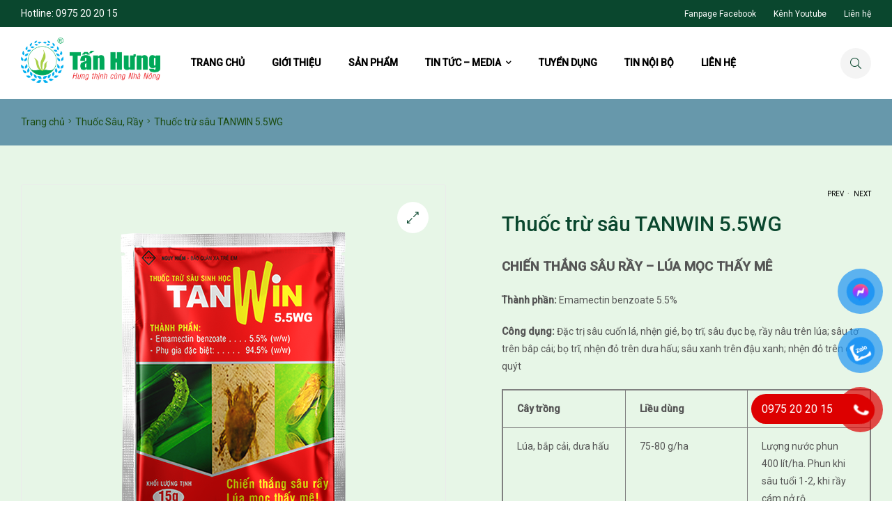

--- FILE ---
content_type: text/html; charset=UTF-8
request_url: https://tanhungco.vn/product/thuoc-tru-sau-tanwin-5-5wg/
body_size: 19093
content:
<!doctype html>
<html lang="vi" class="">
<head>
	<meta charset="UTF-8">
	<meta name="viewport" content="width=device-width, initial-scale=1.0, user-scalable=no">
	<link rel="profile" href="//gmpg.org/xfn/11">
	<title>Thuốc trừ sâu TANWIN 5.5WG &#8211; Công ty TNHH Tấn Hưng Việt Nam</title>
<meta name='robots' content='max-image-preview:large' />
<link rel="dns-prefetch" href="//fonts.googleapis.com">
<link rel="dns-prefetch" href="//s.w.org">

<link rel="preload" as="font" type="font/woff2" crossorigin="anonymous" href="https://tanhungco.vn/wp-content/themes/freshio/assets/fonts/freshio-icon.woff2">
<link rel='dns-prefetch' href='//www.googletagmanager.com' />
<link rel='dns-prefetch' href='//fonts.googleapis.com' />
<link rel='preconnect' href='https://fonts.gstatic.com' crossorigin />
<link rel="alternate" type="application/rss+xml" title="Dòng thông tin Công ty TNHH Tấn Hưng Việt Nam &raquo;" href="https://tanhungco.vn/feed/" />
<link rel="alternate" type="application/rss+xml" title="Công ty TNHH Tấn Hưng Việt Nam &raquo; Dòng bình luận" href="https://tanhungco.vn/comments/feed/" />
<link rel="alternate" title="oNhúng (JSON)" type="application/json+oembed" href="https://tanhungco.vn/wp-json/oembed/1.0/embed?url=https%3A%2F%2Ftanhungco.vn%2Fproduct%2Fthuoc-tru-sau-tanwin-5-5wg%2F" />
<link rel="alternate" title="oNhúng (XML)" type="text/xml+oembed" href="https://tanhungco.vn/wp-json/oembed/1.0/embed?url=https%3A%2F%2Ftanhungco.vn%2Fproduct%2Fthuoc-tru-sau-tanwin-5-5wg%2F&#038;format=xml" />
<style id='wp-img-auto-sizes-contain-inline-css' type='text/css'>
img:is([sizes=auto i],[sizes^="auto," i]){contain-intrinsic-size:3000px 1500px}
/*# sourceURL=wp-img-auto-sizes-contain-inline-css */
</style>
<style id='wp-emoji-styles-inline-css' type='text/css'>

	img.wp-smiley, img.emoji {
		display: inline !important;
		border: none !important;
		box-shadow: none !important;
		height: 1em !important;
		width: 1em !important;
		margin: 0 0.07em !important;
		vertical-align: -0.1em !important;
		background: none !important;
		padding: 0 !important;
	}
/*# sourceURL=wp-emoji-styles-inline-css */
</style>
<link rel='stylesheet' id='wp-block-library-css' href='https://tanhungco.vn/wp-includes/css/dist/block-library/style.min.css?ver=6.9' type='text/css' media='all' />
<link rel='stylesheet' id='wc-blocks-style-css' href='https://tanhungco.vn/wp-content/plugins/woocommerce/assets/client/blocks/wc-blocks.css?ver=wc-9.8.5' type='text/css' media='all' />
<style id='global-styles-inline-css' type='text/css'>
:root{--wp--preset--aspect-ratio--square: 1;--wp--preset--aspect-ratio--4-3: 4/3;--wp--preset--aspect-ratio--3-4: 3/4;--wp--preset--aspect-ratio--3-2: 3/2;--wp--preset--aspect-ratio--2-3: 2/3;--wp--preset--aspect-ratio--16-9: 16/9;--wp--preset--aspect-ratio--9-16: 9/16;--wp--preset--color--black: #000000;--wp--preset--color--cyan-bluish-gray: #abb8c3;--wp--preset--color--white: #ffffff;--wp--preset--color--pale-pink: #f78da7;--wp--preset--color--vivid-red: #cf2e2e;--wp--preset--color--luminous-vivid-orange: #ff6900;--wp--preset--color--luminous-vivid-amber: #fcb900;--wp--preset--color--light-green-cyan: #7bdcb5;--wp--preset--color--vivid-green-cyan: #00d084;--wp--preset--color--pale-cyan-blue: #8ed1fc;--wp--preset--color--vivid-cyan-blue: #0693e3;--wp--preset--color--vivid-purple: #9b51e0;--wp--preset--gradient--vivid-cyan-blue-to-vivid-purple: linear-gradient(135deg,rgb(6,147,227) 0%,rgb(155,81,224) 100%);--wp--preset--gradient--light-green-cyan-to-vivid-green-cyan: linear-gradient(135deg,rgb(122,220,180) 0%,rgb(0,208,130) 100%);--wp--preset--gradient--luminous-vivid-amber-to-luminous-vivid-orange: linear-gradient(135deg,rgb(252,185,0) 0%,rgb(255,105,0) 100%);--wp--preset--gradient--luminous-vivid-orange-to-vivid-red: linear-gradient(135deg,rgb(255,105,0) 0%,rgb(207,46,46) 100%);--wp--preset--gradient--very-light-gray-to-cyan-bluish-gray: linear-gradient(135deg,rgb(238,238,238) 0%,rgb(169,184,195) 100%);--wp--preset--gradient--cool-to-warm-spectrum: linear-gradient(135deg,rgb(74,234,220) 0%,rgb(151,120,209) 20%,rgb(207,42,186) 40%,rgb(238,44,130) 60%,rgb(251,105,98) 80%,rgb(254,248,76) 100%);--wp--preset--gradient--blush-light-purple: linear-gradient(135deg,rgb(255,206,236) 0%,rgb(152,150,240) 100%);--wp--preset--gradient--blush-bordeaux: linear-gradient(135deg,rgb(254,205,165) 0%,rgb(254,45,45) 50%,rgb(107,0,62) 100%);--wp--preset--gradient--luminous-dusk: linear-gradient(135deg,rgb(255,203,112) 0%,rgb(199,81,192) 50%,rgb(65,88,208) 100%);--wp--preset--gradient--pale-ocean: linear-gradient(135deg,rgb(255,245,203) 0%,rgb(182,227,212) 50%,rgb(51,167,181) 100%);--wp--preset--gradient--electric-grass: linear-gradient(135deg,rgb(202,248,128) 0%,rgb(113,206,126) 100%);--wp--preset--gradient--midnight: linear-gradient(135deg,rgb(2,3,129) 0%,rgb(40,116,252) 100%);--wp--preset--font-size--small: 14px;--wp--preset--font-size--medium: 23px;--wp--preset--font-size--large: 26px;--wp--preset--font-size--x-large: 42px;--wp--preset--font-size--normal: 16px;--wp--preset--font-size--huge: 37px;--wp--preset--spacing--20: 0.44rem;--wp--preset--spacing--30: 0.67rem;--wp--preset--spacing--40: 1rem;--wp--preset--spacing--50: 1.5rem;--wp--preset--spacing--60: 2.25rem;--wp--preset--spacing--70: 3.38rem;--wp--preset--spacing--80: 5.06rem;--wp--preset--shadow--natural: 6px 6px 9px rgba(0, 0, 0, 0.2);--wp--preset--shadow--deep: 12px 12px 50px rgba(0, 0, 0, 0.4);--wp--preset--shadow--sharp: 6px 6px 0px rgba(0, 0, 0, 0.2);--wp--preset--shadow--outlined: 6px 6px 0px -3px rgb(255, 255, 255), 6px 6px rgb(0, 0, 0);--wp--preset--shadow--crisp: 6px 6px 0px rgb(0, 0, 0);}:where(.is-layout-flex){gap: 0.5em;}:where(.is-layout-grid){gap: 0.5em;}body .is-layout-flex{display: flex;}.is-layout-flex{flex-wrap: wrap;align-items: center;}.is-layout-flex > :is(*, div){margin: 0;}body .is-layout-grid{display: grid;}.is-layout-grid > :is(*, div){margin: 0;}:where(.wp-block-columns.is-layout-flex){gap: 2em;}:where(.wp-block-columns.is-layout-grid){gap: 2em;}:where(.wp-block-post-template.is-layout-flex){gap: 1.25em;}:where(.wp-block-post-template.is-layout-grid){gap: 1.25em;}.has-black-color{color: var(--wp--preset--color--black) !important;}.has-cyan-bluish-gray-color{color: var(--wp--preset--color--cyan-bluish-gray) !important;}.has-white-color{color: var(--wp--preset--color--white) !important;}.has-pale-pink-color{color: var(--wp--preset--color--pale-pink) !important;}.has-vivid-red-color{color: var(--wp--preset--color--vivid-red) !important;}.has-luminous-vivid-orange-color{color: var(--wp--preset--color--luminous-vivid-orange) !important;}.has-luminous-vivid-amber-color{color: var(--wp--preset--color--luminous-vivid-amber) !important;}.has-light-green-cyan-color{color: var(--wp--preset--color--light-green-cyan) !important;}.has-vivid-green-cyan-color{color: var(--wp--preset--color--vivid-green-cyan) !important;}.has-pale-cyan-blue-color{color: var(--wp--preset--color--pale-cyan-blue) !important;}.has-vivid-cyan-blue-color{color: var(--wp--preset--color--vivid-cyan-blue) !important;}.has-vivid-purple-color{color: var(--wp--preset--color--vivid-purple) !important;}.has-black-background-color{background-color: var(--wp--preset--color--black) !important;}.has-cyan-bluish-gray-background-color{background-color: var(--wp--preset--color--cyan-bluish-gray) !important;}.has-white-background-color{background-color: var(--wp--preset--color--white) !important;}.has-pale-pink-background-color{background-color: var(--wp--preset--color--pale-pink) !important;}.has-vivid-red-background-color{background-color: var(--wp--preset--color--vivid-red) !important;}.has-luminous-vivid-orange-background-color{background-color: var(--wp--preset--color--luminous-vivid-orange) !important;}.has-luminous-vivid-amber-background-color{background-color: var(--wp--preset--color--luminous-vivid-amber) !important;}.has-light-green-cyan-background-color{background-color: var(--wp--preset--color--light-green-cyan) !important;}.has-vivid-green-cyan-background-color{background-color: var(--wp--preset--color--vivid-green-cyan) !important;}.has-pale-cyan-blue-background-color{background-color: var(--wp--preset--color--pale-cyan-blue) !important;}.has-vivid-cyan-blue-background-color{background-color: var(--wp--preset--color--vivid-cyan-blue) !important;}.has-vivid-purple-background-color{background-color: var(--wp--preset--color--vivid-purple) !important;}.has-black-border-color{border-color: var(--wp--preset--color--black) !important;}.has-cyan-bluish-gray-border-color{border-color: var(--wp--preset--color--cyan-bluish-gray) !important;}.has-white-border-color{border-color: var(--wp--preset--color--white) !important;}.has-pale-pink-border-color{border-color: var(--wp--preset--color--pale-pink) !important;}.has-vivid-red-border-color{border-color: var(--wp--preset--color--vivid-red) !important;}.has-luminous-vivid-orange-border-color{border-color: var(--wp--preset--color--luminous-vivid-orange) !important;}.has-luminous-vivid-amber-border-color{border-color: var(--wp--preset--color--luminous-vivid-amber) !important;}.has-light-green-cyan-border-color{border-color: var(--wp--preset--color--light-green-cyan) !important;}.has-vivid-green-cyan-border-color{border-color: var(--wp--preset--color--vivid-green-cyan) !important;}.has-pale-cyan-blue-border-color{border-color: var(--wp--preset--color--pale-cyan-blue) !important;}.has-vivid-cyan-blue-border-color{border-color: var(--wp--preset--color--vivid-cyan-blue) !important;}.has-vivid-purple-border-color{border-color: var(--wp--preset--color--vivid-purple) !important;}.has-vivid-cyan-blue-to-vivid-purple-gradient-background{background: var(--wp--preset--gradient--vivid-cyan-blue-to-vivid-purple) !important;}.has-light-green-cyan-to-vivid-green-cyan-gradient-background{background: var(--wp--preset--gradient--light-green-cyan-to-vivid-green-cyan) !important;}.has-luminous-vivid-amber-to-luminous-vivid-orange-gradient-background{background: var(--wp--preset--gradient--luminous-vivid-amber-to-luminous-vivid-orange) !important;}.has-luminous-vivid-orange-to-vivid-red-gradient-background{background: var(--wp--preset--gradient--luminous-vivid-orange-to-vivid-red) !important;}.has-very-light-gray-to-cyan-bluish-gray-gradient-background{background: var(--wp--preset--gradient--very-light-gray-to-cyan-bluish-gray) !important;}.has-cool-to-warm-spectrum-gradient-background{background: var(--wp--preset--gradient--cool-to-warm-spectrum) !important;}.has-blush-light-purple-gradient-background{background: var(--wp--preset--gradient--blush-light-purple) !important;}.has-blush-bordeaux-gradient-background{background: var(--wp--preset--gradient--blush-bordeaux) !important;}.has-luminous-dusk-gradient-background{background: var(--wp--preset--gradient--luminous-dusk) !important;}.has-pale-ocean-gradient-background{background: var(--wp--preset--gradient--pale-ocean) !important;}.has-electric-grass-gradient-background{background: var(--wp--preset--gradient--electric-grass) !important;}.has-midnight-gradient-background{background: var(--wp--preset--gradient--midnight) !important;}.has-small-font-size{font-size: var(--wp--preset--font-size--small) !important;}.has-medium-font-size{font-size: var(--wp--preset--font-size--medium) !important;}.has-large-font-size{font-size: var(--wp--preset--font-size--large) !important;}.has-x-large-font-size{font-size: var(--wp--preset--font-size--x-large) !important;}
/*# sourceURL=global-styles-inline-css */
</style>

<style id='classic-theme-styles-inline-css' type='text/css'>
/*! This file is auto-generated */
.wp-block-button__link{color:#fff;background-color:#32373c;border-radius:9999px;box-shadow:none;text-decoration:none;padding:calc(.667em + 2px) calc(1.333em + 2px);font-size:1.125em}.wp-block-file__button{background:#32373c;color:#fff;text-decoration:none}
/*# sourceURL=/wp-includes/css/classic-themes.min.css */
</style>
<link rel='stylesheet' id='freshio-gutenberg-blocks-css' href='https://tanhungco.vn/wp-content/themes/freshio/assets/css/base/gutenberg-blocks.css?ver=2.1.6' type='text/css' media='all' />
<link rel='stylesheet' id='photoswipe-css' href='https://tanhungco.vn/wp-content/plugins/woocommerce/assets/css/photoswipe/photoswipe.min.css?ver=9.8.5' type='text/css' media='all' />
<link rel='stylesheet' id='photoswipe-default-skin-css' href='https://tanhungco.vn/wp-content/plugins/woocommerce/assets/css/photoswipe/default-skin/default-skin.min.css?ver=9.8.5' type='text/css' media='all' />
<style id='woocommerce-inline-inline-css' type='text/css'>
.woocommerce form .form-row .required { visibility: visible; }
/*# sourceURL=woocommerce-inline-inline-css */
</style>
<link rel='stylesheet' id='pzf-style-css' href='https://tanhungco.vn/wp-content/plugins/button-contact-vr/css/style.css?ver=6.9' type='text/css' media='all' />
<link rel='stylesheet' id='brands-styles-css' href='https://tanhungco.vn/wp-content/plugins/woocommerce/assets/css/brands.css?ver=9.8.5' type='text/css' media='all' />
<link rel='stylesheet' id='freshio-style-css' href='https://tanhungco.vn/wp-content/themes/freshio/style.css?ver=2.1.6' type='text/css' media='all' />
<link rel='stylesheet' id='elementor-frontend-css' href='https://tanhungco.vn/wp-content/plugins/elementor/assets/css/frontend.min.css?ver=3.18.3' type='text/css' media='all' />
<link rel='stylesheet' id='elementor-post-752-css' href='https://tanhungco.vn/wp-content/uploads/elementor/css/post-752.css?ver=1769068819' type='text/css' media='all' />
<link rel='stylesheet' id='freshio-elementor-css' href='https://tanhungco.vn/wp-content/themes/freshio/assets/css/base/elementor.css?ver=2.1.6' type='text/css' media='all' />
<link rel='stylesheet' id='freshio-woocommerce-style-css' href='https://tanhungco.vn/wp-content/themes/freshio/assets/css/woocommerce/woocommerce.css?ver=2.1.6' type='text/css' media='all' />
<link rel='stylesheet' id='tooltipster-css' href='https://tanhungco.vn/wp-content/themes/freshio/assets/css/libs/tooltipster.bundle.min.css?ver=2.1.6' type='text/css' media='all' />
<link rel='stylesheet' id='freshio-child-style-css' href='https://tanhungco.vn/wp-content/themes/freshio-child/style.css?ver=2.1.6' type='text/css' media='all' />
<link rel="preload" as="style" href="https://fonts.googleapis.com/css?family=Roboto:400,500&#038;display=swap&#038;ver=1766561973" /><link rel="stylesheet" href="https://fonts.googleapis.com/css?family=Roboto:400,500&#038;display=swap&#038;ver=1766561973" media="print" onload="this.media='all'"><noscript><link rel="stylesheet" href="https://fonts.googleapis.com/css?family=Roboto:400,500&#038;display=swap&#038;ver=1766561973" /></noscript><link rel='stylesheet' id='elementor-icons-shared-0-css' href='https://tanhungco.vn/wp-content/plugins/elementor/assets/lib/font-awesome/css/fontawesome.min.css?ver=5.15.3' type='text/css' media='all' />
<link rel='stylesheet' id='elementor-icons-fa-brands-css' href='https://tanhungco.vn/wp-content/plugins/elementor/assets/lib/font-awesome/css/brands.min.css?ver=5.15.3' type='text/css' media='all' />
<script type="text/javascript" src="https://tanhungco.vn/wp-includes/js/jquery/jquery.min.js?ver=3.7.1" id="jquery-core-js"></script>
<script type="text/javascript" src="https://tanhungco.vn/wp-includes/js/jquery/jquery-migrate.min.js?ver=3.4.1" id="jquery-migrate-js"></script>
<script type="text/javascript" src="https://tanhungco.vn/wp-content/plugins/woocommerce/assets/js/jquery-blockui/jquery.blockUI.min.js?ver=2.7.0-wc.9.8.5" id="jquery-blockui-js" defer="defer" data-wp-strategy="defer"></script>
<script type="text/javascript" id="wc-add-to-cart-js-extra">
/* <![CDATA[ */
var wc_add_to_cart_params = {"ajax_url":"/wp-admin/admin-ajax.php","wc_ajax_url":"/?wc-ajax=%%endpoint%%&elementor_page_id=2497","i18n_view_cart":"Xem gi\u1ecf h\u00e0ng","cart_url":"https://tanhungco.vn/cart/","is_cart":"","cart_redirect_after_add":"no"};
//# sourceURL=wc-add-to-cart-js-extra
/* ]]> */
</script>
<script type="text/javascript" src="https://tanhungco.vn/wp-content/plugins/woocommerce/assets/js/frontend/add-to-cart.min.js?ver=9.8.5" id="wc-add-to-cart-js" defer="defer" data-wp-strategy="defer"></script>
<script type="text/javascript" src="https://tanhungco.vn/wp-content/plugins/woocommerce/assets/js/zoom/jquery.zoom.min.js?ver=1.7.21-wc.9.8.5" id="zoom-js" defer="defer" data-wp-strategy="defer"></script>
<script type="text/javascript" src="https://tanhungco.vn/wp-content/plugins/woocommerce/assets/js/flexslider/jquery.flexslider.min.js?ver=2.7.2-wc.9.8.5" id="flexslider-js" defer="defer" data-wp-strategy="defer"></script>
<script type="text/javascript" src="https://tanhungco.vn/wp-content/plugins/woocommerce/assets/js/photoswipe/photoswipe.min.js?ver=4.1.1-wc.9.8.5" id="photoswipe-js" defer="defer" data-wp-strategy="defer"></script>
<script type="text/javascript" src="https://tanhungco.vn/wp-content/plugins/woocommerce/assets/js/photoswipe/photoswipe-ui-default.min.js?ver=4.1.1-wc.9.8.5" id="photoswipe-ui-default-js" defer="defer" data-wp-strategy="defer"></script>
<script type="text/javascript" id="wc-single-product-js-extra">
/* <![CDATA[ */
var wc_single_product_params = {"i18n_required_rating_text":"Vui l\u00f2ng ch\u1ecdn m\u1ed9t m\u1ee9c \u0111\u00e1nh gi\u00e1","i18n_rating_options":["1 tr\u00ean 5 sao","2 tr\u00ean 5 sao","3 tr\u00ean 5 sao","4 tr\u00ean 5 sao","5 tr\u00ean 5 sao"],"i18n_product_gallery_trigger_text":"Xem th\u01b0 vi\u1ec7n \u1ea3nh to\u00e0n m\u00e0n h\u00ecnh","review_rating_required":"yes","flexslider":{"rtl":false,"animation":"slide","smoothHeight":true,"directionNav":false,"controlNav":"thumbnails","slideshow":false,"animationSpeed":500,"animationLoop":false,"allowOneSlide":false},"zoom_enabled":"1","zoom_options":[],"photoswipe_enabled":"1","photoswipe_options":{"shareEl":false,"closeOnScroll":false,"history":false,"hideAnimationDuration":0,"showAnimationDuration":0},"flexslider_enabled":"1"};
//# sourceURL=wc-single-product-js-extra
/* ]]> */
</script>
<script type="text/javascript" src="https://tanhungco.vn/wp-content/plugins/woocommerce/assets/js/frontend/single-product.min.js?ver=9.8.5" id="wc-single-product-js" defer="defer" data-wp-strategy="defer"></script>
<script type="text/javascript" src="https://tanhungco.vn/wp-content/plugins/woocommerce/assets/js/js-cookie/js.cookie.min.js?ver=2.1.4-wc.9.8.5" id="js-cookie-js" defer="defer" data-wp-strategy="defer"></script>
<script type="text/javascript" id="woocommerce-js-extra">
/* <![CDATA[ */
var woocommerce_params = {"ajax_url":"/wp-admin/admin-ajax.php","wc_ajax_url":"/?wc-ajax=%%endpoint%%&elementor_page_id=2497","i18n_password_show":"Hi\u1ec3n th\u1ecb m\u1eadt kh\u1ea9u","i18n_password_hide":"\u1ea8n m\u1eadt kh\u1ea9u"};
//# sourceURL=woocommerce-js-extra
/* ]]> */
</script>
<script type="text/javascript" src="https://tanhungco.vn/wp-content/plugins/woocommerce/assets/js/frontend/woocommerce.min.js?ver=9.8.5" id="woocommerce-js" defer="defer" data-wp-strategy="defer"></script>

<!-- Đoạn mã Google tag (gtag.js) được thêm bởi Site Kit -->
<!-- Đoạn mã Google Analytics được thêm bởi Site Kit -->
<script type="text/javascript" src="https://www.googletagmanager.com/gtag/js?id=GT-PBS364LQ" id="google_gtagjs-js" async></script>
<script type="text/javascript" id="google_gtagjs-js-after">
/* <![CDATA[ */
window.dataLayer = window.dataLayer || [];function gtag(){dataLayer.push(arguments);}
gtag("set","linker",{"domains":["tanhungco.vn"]});
gtag("js", new Date());
gtag("set", "developer_id.dZTNiMT", true);
gtag("config", "GT-PBS364LQ");
//# sourceURL=google_gtagjs-js-after
/* ]]> */
</script>
<link rel="https://api.w.org/" href="https://tanhungco.vn/wp-json/" /><link rel="alternate" title="JSON" type="application/json" href="https://tanhungco.vn/wp-json/wp/v2/product/2497" /><link rel="EditURI" type="application/rsd+xml" title="RSD" href="https://tanhungco.vn/xmlrpc.php?rsd" />
<meta name="generator" content="WordPress 6.9" />
<meta name="generator" content="WooCommerce 9.8.5" />
<link rel="canonical" href="https://tanhungco.vn/product/thuoc-tru-sau-tanwin-5-5wg/" />
<link rel='shortlink' href='https://tanhungco.vn/?p=2497' />
<meta name="generator" content="Redux 4.5.8" /><meta name="generator" content="Site Kit by Google 1.171.0" />	<noscript><style>.woocommerce-product-gallery{ opacity: 1 !important; }</style></noscript>
	<meta name="generator" content="Elementor 3.18.3; features: e_dom_optimization, e_optimized_assets_loading, additional_custom_breakpoints, block_editor_assets_optimize, e_image_loading_optimization; settings: css_print_method-external, google_font-enabled, font_display-auto">
<meta name="generator" content="Powered by Slider Revolution 6.5.25 - responsive, Mobile-Friendly Slider Plugin for WordPress with comfortable drag and drop interface." />
<link rel="icon" href="https://tanhungco.vn/wp-content/uploads/2020/08/cropped-Favicon-32x32.png" sizes="32x32" />
<link rel="icon" href="https://tanhungco.vn/wp-content/uploads/2020/08/cropped-Favicon-192x192.png" sizes="192x192" />
<link rel="apple-touch-icon" href="https://tanhungco.vn/wp-content/uploads/2020/08/cropped-Favicon-180x180.png" />
<meta name="msapplication-TileImage" content="https://tanhungco.vn/wp-content/uploads/2020/08/cropped-Favicon-270x270.png" />
<script>function setREVStartSize(e){
			//window.requestAnimationFrame(function() {
				window.RSIW = window.RSIW===undefined ? window.innerWidth : window.RSIW;
				window.RSIH = window.RSIH===undefined ? window.innerHeight : window.RSIH;
				try {
					var pw = document.getElementById(e.c).parentNode.offsetWidth,
						newh;
					pw = pw===0 || isNaN(pw) || (e.l=="fullwidth" || e.layout=="fullwidth") ? window.RSIW : pw;
					e.tabw = e.tabw===undefined ? 0 : parseInt(e.tabw);
					e.thumbw = e.thumbw===undefined ? 0 : parseInt(e.thumbw);
					e.tabh = e.tabh===undefined ? 0 : parseInt(e.tabh);
					e.thumbh = e.thumbh===undefined ? 0 : parseInt(e.thumbh);
					e.tabhide = e.tabhide===undefined ? 0 : parseInt(e.tabhide);
					e.thumbhide = e.thumbhide===undefined ? 0 : parseInt(e.thumbhide);
					e.mh = e.mh===undefined || e.mh=="" || e.mh==="auto" ? 0 : parseInt(e.mh,0);
					if(e.layout==="fullscreen" || e.l==="fullscreen")
						newh = Math.max(e.mh,window.RSIH);
					else{
						e.gw = Array.isArray(e.gw) ? e.gw : [e.gw];
						for (var i in e.rl) if (e.gw[i]===undefined || e.gw[i]===0) e.gw[i] = e.gw[i-1];
						e.gh = e.el===undefined || e.el==="" || (Array.isArray(e.el) && e.el.length==0)? e.gh : e.el;
						e.gh = Array.isArray(e.gh) ? e.gh : [e.gh];
						for (var i in e.rl) if (e.gh[i]===undefined || e.gh[i]===0) e.gh[i] = e.gh[i-1];
											
						var nl = new Array(e.rl.length),
							ix = 0,
							sl;
						e.tabw = e.tabhide>=pw ? 0 : e.tabw;
						e.thumbw = e.thumbhide>=pw ? 0 : e.thumbw;
						e.tabh = e.tabhide>=pw ? 0 : e.tabh;
						e.thumbh = e.thumbhide>=pw ? 0 : e.thumbh;
						for (var i in e.rl) nl[i] = e.rl[i]<window.RSIW ? 0 : e.rl[i];
						sl = nl[0];
						for (var i in nl) if (sl>nl[i] && nl[i]>0) { sl = nl[i]; ix=i;}
						var m = pw>(e.gw[ix]+e.tabw+e.thumbw) ? 1 : (pw-(e.tabw+e.thumbw)) / (e.gw[ix]);
						newh =  (e.gh[ix] * m) + (e.tabh + e.thumbh);
					}
					var el = document.getElementById(e.c);
					if (el!==null && el) el.style.height = newh+"px";
					el = document.getElementById(e.c+"_wrapper");
					if (el!==null && el) {
						el.style.height = newh+"px";
						el.style.display = "block";
					}
				} catch(e){
					console.log("Failure at Presize of Slider:" + e)
				}
			//});
		  };</script>
<style id="freshio_options-dynamic-css" title="dynamic-css" class="redux-options-output">.site-header .site-branding img{width:200px;}body{background-repeat:repeat;background-image:url('https://tanhungco.vn/wp-content/uploads/2020/08/bgth.png');}body, button, input, textarea{font-family:Roboto;font-weight:400;font-style:normal;}h1, h2, h3, h4, h5, h6, blockquote, .widget .widget-title{font-family:Roboto;font-weight:500;font-style:normal;}.freshio-breadcrumb{background-position:center center;background-image:url('https://tanhungco.vn/wp-content/uploads/2020/08/breadcrumb_woo-1.jpg');}body.woocommerce-page:not(.single-product) .freshio-breadcrumb{background-position:center center;background-image:url('https://tanhungco.vn/wp-content/uploads/2020/08/breadcrumb_woosthay.jpg');}</style>	
<!-- Google Tag Manager -->
<script>(function(w,d,s,l,i){w[l]=w[l]||[];w[l].push({'gtm.start':
new Date().getTime(),event:'gtm.js'});var f=d.getElementsByTagName(s)[0],
j=d.createElement(s),dl=l!='dataLayer'?'&l='+l:'';j.async=true;j.src=
'https://www.googletagmanager.com/gtm.js?id='+i+dl;f.parentNode.insertBefore(j,f);
})(window,document,'script','dataLayer','GTM-T7MCPVNS');</script>
<!-- End Google Tag Manager -->

<link rel='stylesheet' id='elementor-icons-css' href='https://tanhungco.vn/wp-content/plugins/elementor/assets/lib/eicons/css/elementor-icons.min.css?ver=5.25.0' type='text/css' media='all' />
<link rel='stylesheet' id='swiper-css' href='https://tanhungco.vn/wp-content/plugins/elementor/assets/lib/swiper/css/swiper.min.css?ver=5.3.6' type='text/css' media='all' />
<link rel='stylesheet' id='elementor-post-6-css' href='https://tanhungco.vn/wp-content/uploads/elementor/css/post-6.css?ver=1703832405' type='text/css' media='all' />
<link rel='stylesheet' id='elementor-pro-css' href='https://tanhungco.vn/wp-content/plugins/elementor-pro/assets/css/frontend.min.css?ver=3.7.2' type='text/css' media='all' />
<link rel='stylesheet' id='elementor-global-css' href='https://tanhungco.vn/wp-content/uploads/elementor/css/global.css?ver=1703832408' type='text/css' media='all' />
<link rel='stylesheet' id='rs-plugin-settings-css' href='https://tanhungco.vn/wp-content/plugins/revslider/public/assets/css/rs6.css?ver=6.5.25' type='text/css' media='all' />
<style id='rs-plugin-settings-inline-css' type='text/css'>
#rs-demo-id {}
/*# sourceURL=rs-plugin-settings-inline-css */
</style>
</head>
<body class="wp-singular product-template-default single single-product postid-2497 wp-embed-responsive wp-theme-freshio wp-child-theme-freshio-child theme-freshio woocommerce woocommerce-page woocommerce-no-js group-blog product-hover-default has-post-thumbnail freshio-layout-wide woocommerce-active product-style-1 freshio-product-tablet-3 freshio-product-mobile-2 single-product-1 freshio-full-width-content freshio-footer-builder elementor-default elementor-kit-6">
    
<!-- Google Tag Manager (noscript) -->
<noscript><iframe src="https://www.googletagmanager.com/ns.html?id=GTM-T7MCPVNS"
height="0" width="0" style="display:none;visibility:hidden"></iframe></noscript>
<!-- End Google Tag Manager (noscript) -->


<div id="page" class="hfeed site">
	<header id="masthead" class="site-header header-1" role="banner" style="">
		<div class="header-top desktop-hide-down">
		<div class="container">
			<div class="row align-items-center">
				<div class="column-6 column-tablet-8">
							<div class="site-welcome">
			Hotline: 0975 20 20 15		</div>
						</div>
				<div class="column-6 column-tablet-4">
					<div class="freshio-custom-link">
						<ul>
							<li><a href="https://facebook.com/ctytanhung">Fanpage Facebook</a></li>
							<li><a href="https://www.youtube.com/channel/UCVEJpWNqs1EDeP7vnR32Y5Q">Kênh Youtube</a></li>
							<li><a href="/lienhe">Liên hệ</a></li>
						</ul>
					</div>				</div>
			</div>
		</div>
	</div>
		<div class="header-main">
		<div class="container inner">
			<div class="header-left">
							<a href="#" class="menu-mobile-nav-button">
				<span
					class="toggle-text screen-reader-text">Menu</span>
				<i class="freshio-icon-bars"></i>
			</a>
					<div class="site-branding">
			<a href="https://tanhungco.vn/" class="custom-logo-link" rel="home"><img src="https://tanhungco.vn/wp-content/uploads/2020/08/LogoTH.png" class="logo-light" alt="Logo"/><img src="" class="logo-dark" alt="Logo"/></a>		</div>
							<div class="site-header-cart header-cart-mobile">
						        <a class="cart-contents" href="https://tanhungco.vn/cart/" title="View your shopping cart">
			            <span class="count">0</span>
			<span class="woocommerce-Price-amount amount"><span class="woocommerce-Price-currencySymbol">&#8363;</span>0.00</span>        </a>
							</div>
								</div>
			<div class="header-center d-flex align-items-center desktop-hide-down">
						<nav class="main-navigation" role="navigation"
			 aria-label="Primary Navigation">
			<div class="primary-navigation"><ul id="menu-main-menu" class="menu"><li id="menu-item-3438" class="menu-item menu-item-type-post_type menu-item-object-page menu-item-home menu-item-3438"><a href="https://tanhungco.vn/"><span class="menu-title">TRANG CHỦ</span></a></li>
<li id="menu-item-70" class="menu-item menu-item-type-post_type menu-item-object-page menu-item-70"><a href="https://tanhungco.vn/gioi-thieu/"><span class="menu-title">GIỚI THIỆU</span></a></li>
<li id="menu-item-2781" class="menu-item menu-item-type-post_type menu-item-object-page current_page_parent menu-item-2781"><a href="https://tanhungco.vn/san-pham/"><span class="menu-title">SẢN PHẨM</span></a></li>
<li id="menu-item-3045" class="menu-item menu-item-type-custom menu-item-object-custom menu-item-has-children menu-item-3045"><a href="#"><span class="menu-title">TIN TỨC &#8211; MEDIA</span></a>
<ul class="sub-menu">
	<li id="menu-item-72" class="menu-item menu-item-type-post_type menu-item-object-page menu-item-72"><a href="https://tanhungco.vn/tin-tuc/"><span class="menu-title">Tin Tấn Hưng</span></a></li>
	<li id="menu-item-2960" class="menu-item menu-item-type-post_type menu-item-object-page menu-item-2960"><a href="https://tanhungco.vn/tan-hung-media/"><span class="menu-title">Tấn Hưng Media</span></a></li>
	<li id="menu-item-2961" class="menu-item menu-item-type-post_type menu-item-object-page menu-item-2961"><a href="https://tanhungco.vn/thu-vien-anh/"><span class="menu-title">Thư viện ảnh</span></a></li>
</ul>
</li>
<li id="menu-item-3449" class="menu-item menu-item-type-post_type menu-item-object-page menu-item-3449"><a href="https://tanhungco.vn/tuyen-dung/"><span class="menu-title">TUYỂN DỤNG</span></a></li>
<li id="menu-item-2702" class="menu-item menu-item-type-custom menu-item-object-custom menu-item-2702"><a target="_blank" href="https://noibo.tanhungco.vn"><span class="menu-title">TIN NỘI BỘ</span></a></li>
<li id="menu-item-89" class="menu-item menu-item-type-post_type menu-item-object-page menu-item-89"><a href="https://tanhungco.vn/lien-he/"><span class="menu-title">LIÊN HỆ</span></a></li>
</ul></div>		</nav>
					</div>
			<div class="header-right tablet-hide-down desktop-hide-down">
				<div class="header-group-action">
							<div class="site-header-search">
			<a href="#" class="button-search-popup"><i class="freshio-icon-search"></i></a>
		</div>
						</div>
			</div>
		</div>
	</div>
</header><!-- #masthead -->
<div class="freshio-breadcrumb">
	<div class="col-full">
		<h1 class="breadcrumb-heading">
			Thuốc trừ sâu TANWIN 5.5WG		</h1>

		<nav class="woocommerce-breadcrumb" aria-label="Breadcrumb"><a href="https://tanhungco.vn">Trang chủ</a><span class="breadcrumb-separator"> / </span><a href="https://tanhungco.vn/product-category/thuoc-sau/">Thuốc Sâu, Rầy</a><span class="breadcrumb-separator"> / </span>Thuốc trừ sâu TANWIN 5.5WG</nav>	</div>
</div>


	<div id="content" class="site-content" tabindex="-1">
		<div class="col-full">

<div class="woocommerce"></div>
	<div id="primary" class="content-area">
    <main id="main" class="site-main" role="main">
					
			<div class="woocommerce-notices-wrapper"></div><div id="product-2497" class="product type-product post-2497 status-publish first onbackorder product_cat-thuoc-sau product_tag-dolores product_tag-in product_tag-nam product_tag-quo product_tag-sit has-post-thumbnail sold-individually shipping-taxable product-type-simple">

	<div class="content-single-wrapper"><div class="woocommerce-product-gallery woocommerce-product-gallery--with-images woocommerce-product-gallery--columns-4 images woocommerce-product-gallery-horizontal" data-columns="4" style="opacity: 0; transition: opacity .25s ease-in-out;">
	<div class="woocommerce-product-gallery__wrapper">
		<div data-thumb="https://tanhungco.vn/wp-content/uploads/2020/03/9_Tanwin-5.5-100x100.png" data-thumb-alt="Thuốc trừ sâu TANWIN 5.5WG" data-thumb-srcset="https://tanhungco.vn/wp-content/uploads/2020/03/9_Tanwin-5.5-100x100.png 100w, https://tanhungco.vn/wp-content/uploads/2020/03/9_Tanwin-5.5-450x450.png 450w, https://tanhungco.vn/wp-content/uploads/2020/03/9_Tanwin-5.5-600x605.png 600w, https://tanhungco.vn/wp-content/uploads/2020/03/9_Tanwin-5.5-298x300.png 298w, https://tanhungco.vn/wp-content/uploads/2020/03/9_Tanwin-5.5-1016x1024.png 1016w, https://tanhungco.vn/wp-content/uploads/2020/03/9_Tanwin-5.5-150x150.png 150w, https://tanhungco.vn/wp-content/uploads/2020/03/9_Tanwin-5.5-768x774.png 768w, https://tanhungco.vn/wp-content/uploads/2020/03/9_Tanwin-5.5.png 1200w"  data-thumb-sizes="(max-width: 100px) 100vw, 100px" class="woocommerce-product-gallery__image"><a href="https://tanhungco.vn/wp-content/uploads/2020/03/9_Tanwin-5.5.png"><img fetchpriority="high" width="600" height="605" src="https://tanhungco.vn/wp-content/uploads/2020/03/9_Tanwin-5.5-600x605.png" class="wp-post-image" alt="Thuốc trừ sâu TANWIN 5.5WG" data-caption="" data-src="https://tanhungco.vn/wp-content/uploads/2020/03/9_Tanwin-5.5.png" data-large_image="https://tanhungco.vn/wp-content/uploads/2020/03/9_Tanwin-5.5.png" data-large_image_width="1200" data-large_image_height="1210" decoding="async" srcset="https://tanhungco.vn/wp-content/uploads/2020/03/9_Tanwin-5.5-600x605.png 600w, https://tanhungco.vn/wp-content/uploads/2020/03/9_Tanwin-5.5-100x100.png 100w, https://tanhungco.vn/wp-content/uploads/2020/03/9_Tanwin-5.5-298x300.png 298w, https://tanhungco.vn/wp-content/uploads/2020/03/9_Tanwin-5.5-1016x1024.png 1016w, https://tanhungco.vn/wp-content/uploads/2020/03/9_Tanwin-5.5-150x150.png 150w, https://tanhungco.vn/wp-content/uploads/2020/03/9_Tanwin-5.5-768x774.png 768w, https://tanhungco.vn/wp-content/uploads/2020/03/9_Tanwin-5.5.png 1200w" sizes="(max-width: 600px) 100vw, 600px" /></a></div>	</div>
</div>

	<div class="summary entry-summary">
		        <div class="freshio-product-pagination-wrap">
            <nav class="freshio-product-pagination" aria-label="More products">
				                    <a href="https://tanhungco.vn/product/thuoc-tru-sau-super-site-200ec/" rel="prev">
                        <span class="pagination-prev ">Prev</span>
                        <div class="product-item">
							<img width="450" height="450" src="https://tanhungco.vn/wp-content/uploads/2024/06/DSC_7249-450x450.png" class="attachment-woocommerce_thumbnail size-woocommerce_thumbnail" alt="Thuốc trừ sâu Super Site 200EC" />                            <div class="freshio-product-pagination-content">
                                <span class="freshio-product-pagination__title">Thuốc trừ sâu Super Site 200EC</span>
								                            </div>
                        </div>
                    </a>
				
									<a><span class="shop-tooltip">.</span></a>
				
				                    <a href="https://tanhungco.vn/product/thuoc-tru-sau-b41-350wg/" rel="next">
                        <span class="pagination-next">Next</span>
                        <div class="product-item">
							<img width="450" height="450" src="https://tanhungco.vn/wp-content/uploads/2021/03/B41-450x450.png" class="attachment-woocommerce_thumbnail size-woocommerce_thumbnail" alt="Thuốc trừ sâu B41 350WG" />                            <div class="freshio-product-pagination-content">
                                <span class="freshio-product-pagination__title">Thuốc trừ sâu B41 350WG</span>
								                            </div>
                        </div>
                    </a>
				            </nav><!-- .freshio-product-pagination -->
        </div>
		<span class="inventory_status">In Stock</span>
<h2 class="product_title entry-title">
	Thuốc trừ sâu TANWIN 5.5WG</h2>
<p class="price"></p>
<div class="woocommerce-product-details__short-description">
	<p><span style="font-size: 14pt;"><strong>CHIẾN THẮNG SÂU RẦY &#8211; LÚA MỌC THẤY MÊ</strong></span></p>
<p><strong>Thành phần:</strong> Emamectin benzoate 5.5%</p>
<p><strong>Công dụng:</strong> Đặc trị sâu cuốn lá, nhện gié, bọ trĩ, sâu đục bẹ, rầy nâu trên lúa; sâu tơ trên bắp cải; bọ trĩ, nhện đỏ trên dưa hấu; sâu xanh trên đậu xanh; nhện đỏ trên cam quýt</p>
<table class="aligncenter" style="border-style: solid;" border="1">
<tbody>
<tr>
<td style="width: 33.3333%;"><strong>Cây trồng</strong></td>
<td style="width: 33.3333%;"><strong>Liều dùng</strong></td>
<td style="width: 33.3333%;"><strong>Hướng dẫn sử dụng</strong></td>
</tr>
<tr>
<td style="width: 33.3333%;">Lúa, bắp cải, dưa hấu</td>
<td style="width: 33.3333%;">75-80 g/ha</td>
<td style="width: 33.3333%;">Lượng nước phun 400 lít/ha. Phun khi sâu tuổi 1-2, khi rầy cám nở rộ</td>
</tr>
</tbody>
</table>
<p><strong>Thời gian cách ly:</strong> 7 ngày</p>
</div>
<div class="product_meta">

	
	
	<span class="posted_in">Danh mục: <a href="https://tanhungco.vn/product-category/thuoc-sau/" rel="tag">Thuốc Sâu, Rầy</a></span>
	<span class="tagged_as">Thẻ: <a href="https://tanhungco.vn/product-tag/dolores/" rel="tag">dolores</a><span>, </span><a href="https://tanhungco.vn/product-tag/in/" rel="tag">in</a><span>, </span><a href="https://tanhungco.vn/product-tag/nam/" rel="tag">nam</a><span>, </span><a href="https://tanhungco.vn/product-tag/quo/" rel="tag">quo</a><span>, </span><a href="https://tanhungco.vn/product-tag/sit/" rel="tag">sit</a></span>
	
</div>
</div>	</div>

	
	<section class="up-sells upsells products">
					<h2>Có thể bạn thích&hellip;</h2>
		
		
<ul class="products columns-4">



			
				<li class="product type-product post-2473 status-publish first instock product_cat-thuoc-benh product_tag-velit product_tag-voluptas product_tag-voluptatem has-post-thumbnail virtual product-type-simple">
	<div class="product-block">        <div class="product-transition"><div class="product-image"><img loading="lazy" width="450" height="450" src="https://tanhungco.vn/wp-content/uploads/2021/03/11_Mockup-Tanbim-450x450.png" class="attachment-shop_catalog size-shop_catalog" alt="Thuốc trừ bệnh Tanbim 800WP" decoding="async" srcset="https://tanhungco.vn/wp-content/uploads/2021/03/11_Mockup-Tanbim-450x450.png 450w, https://tanhungco.vn/wp-content/uploads/2021/03/11_Mockup-Tanbim-100x100.png 100w, https://tanhungco.vn/wp-content/uploads/2021/03/11_Mockup-Tanbim-150x150.png 150w" sizes="(max-width: 450px) 100vw, 450px" /></div>        <div class="group-action">
            <div class="shop-action">
				            </div>
        </div>
		<a href="https://tanhungco.vn/product/thuoc-tru-benh-tanbim-800wp/" class="woocommerce-LoopProduct-link woocommerce-loop-product__link"></a></div>
		<h3 class="woocommerce-loop-product__title"><a href="https://tanhungco.vn/product/thuoc-tru-benh-tanbim-800wp/">Thuốc trừ bệnh Tanbim 800WP</a></h3>
<a href="https://tanhungco.vn/product/thuoc-tru-benh-tanbim-800wp/" aria-describedby="woocommerce_loop_add_to_cart_link_describedby_2473" data-quantity="1" class="button product_type_simple" data-product_id="2473" data-product_sku="" aria-label="Đọc thêm về &ldquo;Thuốc trừ bệnh Tanbim 800WP&rdquo;" rel="nofollow" data-success_message="">Đọc tiếp</a>	<span id="woocommerce_loop_add_to_cart_link_describedby_2473" class="screen-reader-text">
			</span>
</div></li>

			
				<li class="product type-product post-2481 status-publish instock product_cat-thuoc-sau has-post-thumbnail virtual product-type-simple">
	<div class="product-block">        <div class="product-transition"><div class="product-image"><img loading="lazy" width="450" height="450" src="https://tanhungco.vn/wp-content/uploads/2021/03/Ken.web_-450x450.png" class="attachment-shop_catalog size-shop_catalog" alt="Thuốc trừ sâu Super Ken 170SC" decoding="async" srcset="https://tanhungco.vn/wp-content/uploads/2021/03/Ken.web_-450x450.png 450w, https://tanhungco.vn/wp-content/uploads/2021/03/Ken.web_-100x100.png 100w, https://tanhungco.vn/wp-content/uploads/2021/03/Ken.web_-150x150.png 150w, https://tanhungco.vn/wp-content/uploads/2021/03/Ken.web_-50x50.png 50w, https://tanhungco.vn/wp-content/uploads/2021/03/Ken.web_-600x600.png 600w, https://tanhungco.vn/wp-content/uploads/2021/03/Ken.web_-96x96.png 96w, https://tanhungco.vn/wp-content/uploads/2021/03/Ken.web_-460x460.png 460w" sizes="(max-width: 450px) 100vw, 450px" /></div>        <div class="group-action">
            <div class="shop-action">
				            </div>
        </div>
		<a href="https://tanhungco.vn/product/thuoc-tru-sau-super-ken-170sc/" class="woocommerce-LoopProduct-link woocommerce-loop-product__link"></a></div>
		<h3 class="woocommerce-loop-product__title"><a href="https://tanhungco.vn/product/thuoc-tru-sau-super-ken-170sc/">Thuốc trừ sâu Super Ken 170SC</a></h3>
<a href="https://tanhungco.vn/product/thuoc-tru-sau-super-ken-170sc/" aria-describedby="woocommerce_loop_add_to_cart_link_describedby_2481" data-quantity="1" class="button product_type_simple" data-product_id="2481" data-product_sku="" aria-label="Đọc thêm về &ldquo;Thuốc trừ sâu Super Ken 170SC&rdquo;" rel="nofollow" data-success_message="">Đọc tiếp</a>	<span id="woocommerce_loop_add_to_cart_link_describedby_2481" class="screen-reader-text">
			</span>
</div></li>

			
		</ul>

	</section>

	
	<section class="related products">

					<h2>Sản phẩm tương tự</h2>
				
<ul class="products columns-4">



			
					<li class="product type-product post-3961 status-publish first instock product_cat-thuoc-sau has-post-thumbnail shipping-taxable product-type-simple">
	<div class="product-block">        <div class="product-transition"><div class="product-img-wrap default">
    <div class="inner">
        <div class="product-image"><img loading="lazy" width="4872" height="4645" src="https://tanhungco.vn/wp-content/uploads/2024/06/DSC_7249.png" class="attachment-shop_catalog size-shop_catalog" alt="Thuốc trừ sâu Super Site 200EC" decoding="async" srcset="https://tanhungco.vn/wp-content/uploads/2024/06/DSC_7249.png 4872w, https://tanhungco.vn/wp-content/uploads/2024/06/DSC_7249-300x286.png 300w, https://tanhungco.vn/wp-content/uploads/2024/06/DSC_7249-1024x976.png 1024w, https://tanhungco.vn/wp-content/uploads/2024/06/DSC_7249-768x732.png 768w, https://tanhungco.vn/wp-content/uploads/2024/06/DSC_7249-1536x1464.png 1536w, https://tanhungco.vn/wp-content/uploads/2024/06/DSC_7249-2048x1953.png 2048w, https://tanhungco.vn/wp-content/uploads/2024/06/DSC_7249-600x572.png 600w" sizes="(max-width: 4872px) 100vw, 4872px" /></div><div class="product-image second-image"><img loading="lazy" width="4872" height="4645" src="https://tanhungco.vn/wp-content/uploads/2024/06/DSC_7249.png" class="attachment-shop_catalog size-shop_catalog" alt="" decoding="async" srcset="https://tanhungco.vn/wp-content/uploads/2024/06/DSC_7249.png 4872w, https://tanhungco.vn/wp-content/uploads/2024/06/DSC_7249-300x286.png 300w, https://tanhungco.vn/wp-content/uploads/2024/06/DSC_7249-1024x976.png 1024w, https://tanhungco.vn/wp-content/uploads/2024/06/DSC_7249-768x732.png 768w, https://tanhungco.vn/wp-content/uploads/2024/06/DSC_7249-1536x1464.png 1536w, https://tanhungco.vn/wp-content/uploads/2024/06/DSC_7249-2048x1953.png 2048w, https://tanhungco.vn/wp-content/uploads/2024/06/DSC_7249-600x572.png 600w" sizes="(max-width: 4872px) 100vw, 4872px" /></div>
    </div>
</div>        <div class="group-action">
            <div class="shop-action">
				            </div>
        </div>
		<a href="https://tanhungco.vn/product/thuoc-tru-sau-super-site-200ec/" class="woocommerce-LoopProduct-link woocommerce-loop-product__link"></a></div>
		<h3 class="woocommerce-loop-product__title"><a href="https://tanhungco.vn/product/thuoc-tru-sau-super-site-200ec/">Thuốc trừ sâu Super Site 200EC</a></h3>
<a href="https://tanhungco.vn/product/thuoc-tru-sau-super-site-200ec/" aria-describedby="woocommerce_loop_add_to_cart_link_describedby_3961" data-quantity="1" class="button product_type_simple" data-product_id="3961" data-product_sku="" aria-label="Đọc thêm về &ldquo;Thuốc trừ sâu Super Site 200EC&rdquo;" rel="nofollow" data-success_message="">Đọc tiếp</a>	<span id="woocommerce_loop_add_to_cart_link_describedby_3961" class="screen-reader-text">
			</span>
</div></li>

			
					<li class="product type-product post-3074 status-publish instock product_cat-thuoc-sau has-post-thumbnail shipping-taxable product-type-simple">
	<div class="product-block">        <div class="product-transition"><div class="product-image"><img loading="lazy" width="450" height="450" src="https://tanhungco.vn/wp-content/uploads/2022/07/20_Mockup-Vip-Super-450x450.png" class="attachment-shop_catalog size-shop_catalog" alt="Thuốc trừ bệnh Vip super 300WP" decoding="async" srcset="https://tanhungco.vn/wp-content/uploads/2022/07/20_Mockup-Vip-Super-450x450.png 450w, https://tanhungco.vn/wp-content/uploads/2022/07/20_Mockup-Vip-Super-100x100.png 100w, https://tanhungco.vn/wp-content/uploads/2022/07/20_Mockup-Vip-Super-150x150.png 150w" sizes="(max-width: 450px) 100vw, 450px" /></div>        <div class="group-action">
            <div class="shop-action">
				            </div>
        </div>
		<a href="https://tanhungco.vn/product/thuoc-tru-benh-vip-super-300wp/" class="woocommerce-LoopProduct-link woocommerce-loop-product__link"></a></div>
		<h3 class="woocommerce-loop-product__title"><a href="https://tanhungco.vn/product/thuoc-tru-benh-vip-super-300wp/">Thuốc trừ bệnh Vip super 300WP</a></h3>
<a href="https://tanhungco.vn/product/thuoc-tru-benh-vip-super-300wp/" aria-describedby="woocommerce_loop_add_to_cart_link_describedby_3074" data-quantity="1" class="button product_type_simple" data-product_id="3074" data-product_sku="" aria-label="Đọc thêm về &ldquo;Thuốc trừ bệnh Vip super 300WP&rdquo;" rel="nofollow" data-success_message="">Đọc tiếp</a>	<span id="woocommerce_loop_add_to_cart_link_describedby_3074" class="screen-reader-text">
			</span>
</div></li>

			
					<li class="product type-product post-3023 status-publish instock product_cat-thuoc-sau has-post-thumbnail shipping-taxable product-type-simple">
	<div class="product-block">        <div class="product-transition"><div class="product-image"><img loading="lazy" width="450" height="450" src="https://tanhungco.vn/wp-content/uploads/2021/07/23_Mockup-SchezGold-1-450x450.png" class="attachment-shop_catalog size-shop_catalog" alt="Thuốc trừ rầy Schezgold 500WG" decoding="async" srcset="https://tanhungco.vn/wp-content/uploads/2021/07/23_Mockup-SchezGold-1-450x450.png 450w, https://tanhungco.vn/wp-content/uploads/2021/07/23_Mockup-SchezGold-1-100x100.png 100w, https://tanhungco.vn/wp-content/uploads/2021/07/23_Mockup-SchezGold-1-150x150.png 150w" sizes="(max-width: 450px) 100vw, 450px" /></div>        <div class="group-action">
            <div class="shop-action">
				            </div>
        </div>
		<a href="https://tanhungco.vn/product/thuoc-tru-ray-schezgold-500wg/" class="woocommerce-LoopProduct-link woocommerce-loop-product__link"></a></div>
		<h3 class="woocommerce-loop-product__title"><a href="https://tanhungco.vn/product/thuoc-tru-ray-schezgold-500wg/">Thuốc trừ rầy Schezgold 500WG</a></h3>
<a href="https://tanhungco.vn/product/thuoc-tru-ray-schezgold-500wg/" aria-describedby="woocommerce_loop_add_to_cart_link_describedby_3023" data-quantity="1" class="button product_type_simple" data-product_id="3023" data-product_sku="" aria-label="Đọc thêm về &ldquo;Thuốc trừ rầy Schezgold 500WG&rdquo;" rel="nofollow" data-success_message="">Đọc tiếp</a>	<span id="woocommerce_loop_add_to_cart_link_describedby_3023" class="screen-reader-text">
			</span>
</div></li>

			
					<li class="product type-product post-3004 status-publish last instock product_cat-thuoc-sau has-post-thumbnail shipping-taxable product-type-simple">
	<div class="product-block">        <div class="product-transition"><div class="product-image"><img loading="lazy" width="450" height="450" src="https://tanhungco.vn/wp-content/uploads/2022/07/24_Mockup-Bombi-Gold-450x450.png" class="attachment-shop_catalog size-shop_catalog" alt="Thuốc trừ rầy Bombi Gold 500WG" decoding="async" srcset="https://tanhungco.vn/wp-content/uploads/2022/07/24_Mockup-Bombi-Gold-450x450.png 450w, https://tanhungco.vn/wp-content/uploads/2022/07/24_Mockup-Bombi-Gold-100x100.png 100w, https://tanhungco.vn/wp-content/uploads/2022/07/24_Mockup-Bombi-Gold-150x150.png 150w" sizes="(max-width: 450px) 100vw, 450px" /></div>        <div class="group-action">
            <div class="shop-action">
				            </div>
        </div>
		<a href="https://tanhungco.vn/product/thuoc-tru-ray-bombi-gold-500wp/" class="woocommerce-LoopProduct-link woocommerce-loop-product__link"></a></div>
		<h3 class="woocommerce-loop-product__title"><a href="https://tanhungco.vn/product/thuoc-tru-ray-bombi-gold-500wp/">Thuốc trừ rầy Bombi Gold 500WG</a></h3>
<a href="https://tanhungco.vn/product/thuoc-tru-ray-bombi-gold-500wp/" aria-describedby="woocommerce_loop_add_to_cart_link_describedby_3004" data-quantity="1" class="button product_type_simple" data-product_id="3004" data-product_sku="" aria-label="Đọc thêm về &ldquo;Thuốc trừ rầy Bombi Gold 500WG&rdquo;" rel="nofollow" data-success_message="">Đọc tiếp</a>	<span id="woocommerce_loop_add_to_cart_link_describedby_3004" class="screen-reader-text">
			</span>
</div></li>

			
		</ul>

	</section>
	</div>


		
		</main><!-- #main -->
</div><!-- #primary -->
	

		</div><!-- .col-full -->
	</div><!-- #content -->

	
	<footer id="colophon" class="site-footer" role="contentinfo">
				<div data-elementor-type="section" data-elementor-id="752" class="elementor elementor-752">
								<footer class="elementor-section elementor-top-section elementor-element elementor-element-5f137d1 elementor-section-boxed elementor-section-height-default elementor-section-height-default" data-id="5f137d1" data-element_type="section" data-settings="{&quot;background_background&quot;:&quot;classic&quot;}">
						<div class="elementor-container elementor-column-gap-no">
					<footer class="elementor-column elementor-col-100 elementor-top-column elementor-element elementor-element-5472086" data-id="5472086" data-element_type="column">
			<div class="elementor-widget-wrap elementor-element-populated">
								<div class="elementor-section elementor-inner-section elementor-element elementor-element-b7acdc9 elementor-section-full_width elementor-section-height-default elementor-section-height-default" data-id="b7acdc9" data-element_type="section">
						<div class="elementor-container elementor-column-gap-no">
					<div class="elementor-column elementor-col-33 elementor-inner-column elementor-element elementor-element-ede2945" data-id="ede2945" data-element_type="column">
			<div class="elementor-widget-wrap elementor-element-populated">
								<div class="elementor-element elementor-element-511e979 elementor-widget elementor-widget-image" data-id="511e979" data-element_type="widget" data-widget_type="image.default">
				<div class="elementor-widget-container">
															<img src="https://tanhungco.vn/wp-content/uploads/elementor/thumbs/LogoTH-preo7mjxjnsmt9sfm32y0mcg6cf521p1uxd6s9h4i0.png" title="LogoTH" alt="LogoTH" loading="lazy" />															</div>
				</div>
				<div class="elementor-element elementor-element-7e8474e elementor-widget elementor-widget-heading" data-id="7e8474e" data-element_type="widget" data-widget_type="heading.default">
				<div class="elementor-widget-container">
			<h2 class="elementor-heading-title elementor-size-default">công ty tnhh tấn hưng VIỆT NAM</h2>		</div>
				</div>
				<div class="elementor-element elementor-element-b96c212 elementor-widget elementor-widget-text-editor" data-id="b96c212" data-element_type="widget" data-widget_type="text-editor.default">
				<div class="elementor-widget-container">
							<p>2985 Phụng Quới A, Xã Thạnh An., TP. Cần Thơ.</p>						</div>
				</div>
				<div class="elementor-element elementor-element-14b575a elementor-widget__width-auto elementor-widget elementor-widget-text-editor" data-id="14b575a" data-element_type="widget" data-widget_type="text-editor.default">
				<div class="elementor-widget-container">
							<p>Email: tanhungco.vn@gmail.com</p>						</div>
				</div>
				<div class="elementor-element elementor-element-ffa2633 elementor-position-left elementor-vertical-align-middle elementor-view-default elementor-mobile-position-top elementor-widget elementor-widget-icon-box" data-id="ffa2633" data-element_type="widget" data-widget_type="icon-box.default">
				<div class="elementor-widget-container">
					<div class="elementor-icon-box-wrapper">
						<div class="elementor-icon-box-icon">
				<span  class="elementor-icon elementor-animation-">
				<i aria-hidden="true" class="freshio-icon- freshio-icon-headphones-alt"></i>				</span>
			</div>
						<div class="elementor-icon-box-content">
				<h3 class="elementor-icon-box-title">
					<span  >
						HỖ TRỢ KỸ THUẬT					</span>
				</h3>
									<p class="elementor-icon-box-description">
						0975 20 20 15					</p>
							</div>
		</div>
				</div>
				</div>
					</div>
		</div>
				<div class="elementor-column elementor-col-33 elementor-inner-column elementor-element elementor-element-b455832" data-id="b455832" data-element_type="column">
			<div class="elementor-widget-wrap elementor-element-populated">
								<div class="elementor-element elementor-element-0aafd09 elementor-widget elementor-widget-heading" data-id="0aafd09" data-element_type="widget" data-widget_type="heading.default">
				<div class="elementor-widget-container">
			<h2 class="elementor-heading-title elementor-size-default">danh mục sản phẩm</h2>		</div>
				</div>
				<div class="elementor-element elementor-element-dee3aff elementor-mobile-align-center elementor-align-left elementor-icon-list--layout-traditional elementor-list-item-link-full_width elementor-widget elementor-widget-icon-list" data-id="dee3aff" data-element_type="widget" data-widget_type="icon-list.default">
				<div class="elementor-widget-container">
					<ul class="elementor-icon-list-items">
							<li class="elementor-icon-list-item">
											<a href="#">

											<span class="elementor-icon-list-text">Thuốc chuột</span>
											</a>
									</li>
								<li class="elementor-icon-list-item">
											<a href="#">

											<span class="elementor-icon-list-text">Thuốc trừ ốc</span>
											</a>
									</li>
								<li class="elementor-icon-list-item">
											<a href="#">

											<span class="elementor-icon-list-text">Thuốc trừ cỏ</span>
											</a>
									</li>
								<li class="elementor-icon-list-item">
											<a href="#">

											<span class="elementor-icon-list-text">Thuốc trừ sâu</span>
											</a>
									</li>
								<li class="elementor-icon-list-item">
											<a href="#">

											<span class="elementor-icon-list-text">Thuốc trừ bệnh</span>
											</a>
									</li>
								<li class="elementor-icon-list-item">
											<a href="#">

											<span class="elementor-icon-list-text">Phân bón lá</span>
											</a>
									</li>
						</ul>
				</div>
				</div>
					</div>
		</div>
				<div class="elementor-column elementor-col-33 elementor-inner-column elementor-element elementor-element-591cd6d" data-id="591cd6d" data-element_type="column">
			<div class="elementor-widget-wrap elementor-element-populated">
								<div class="elementor-element elementor-element-b36820f elementor-widget elementor-widget-html" data-id="b36820f" data-element_type="widget" data-widget_type="html.default">
				<div class="elementor-widget-container">
			<iframe src="https://www.google.com/maps/embed?pb=!1m18!1m12!1m3!1d502697.4530352908!2d104.76154726562498!3d10.154309000000007!2m3!1f0!2f0!3f0!3m2!1i1024!2i768!4f13.1!3m3!1m2!1s0x31a0a3fa5863595d%3A0xc62c9f085b93587f!2sTrading%20Ltd%20Co%20Tan%20Hung!5e0!3m2!1sen!2sus!4v1657286694755!5m2!1sen!2sus" width="600" height="210" style="border:0;" allowfullscreen="" loading="lazy" referrerpolicy="no-referrer-when-downgrade"></iframe>		</div>
				</div>
					</div>
		</div>
							</div>
		</div>
				<div class="elementor-section elementor-inner-section elementor-element elementor-element-5c54903 elementor-section-full_width elementor-section-height-min-height elementor-section-height-default" data-id="5c54903" data-element_type="section">
						<div class="elementor-container elementor-column-gap-no">
					<div class="elementor-column elementor-col-33 elementor-inner-column elementor-element elementor-element-cedf82a" data-id="cedf82a" data-element_type="column">
			<div class="elementor-widget-wrap elementor-element-populated">
								<div class="elementor-element elementor-element-cfd0c7e elementor-widget elementor-widget-text-editor" data-id="cfd0c7e" data-element_type="widget" data-widget_type="text-editor.default">
				<div class="elementor-widget-container">
							<p>Copyright © 2022 <a href="#">Tấn Hưng Co</a></p>						</div>
				</div>
					</div>
		</div>
				<div class="elementor-column elementor-col-33 elementor-inner-column elementor-element elementor-element-82fda81" data-id="82fda81" data-element_type="column">
			<div class="elementor-widget-wrap elementor-element-populated">
								<div class="elementor-element elementor-element-362dd9c elementor-widget elementor-widget-heading" data-id="362dd9c" data-element_type="widget" data-widget_type="heading.default">
				<div class="elementor-widget-container">
			<h2 class="elementor-heading-title elementor-size-default"> KÊNH THÔNG TIN</h2>		</div>
				</div>
					</div>
		</div>
				<div class="elementor-column elementor-col-33 elementor-inner-column elementor-element elementor-element-3d450cd" data-id="3d450cd" data-element_type="column">
			<div class="elementor-widget-wrap elementor-element-populated">
								<div class="elementor-element elementor-element-87fcd9a e-grid-align-left e-grid-align-mobile-center elementor-shape-rounded elementor-grid-0 elementor-widget elementor-widget-social-icons" data-id="87fcd9a" data-element_type="widget" data-widget_type="social-icons.default">
				<div class="elementor-widget-container">
					<div class="elementor-social-icons-wrapper elementor-grid">
							<span class="elementor-grid-item">
					<a class="elementor-icon elementor-social-icon elementor-social-icon-facebook elementor-repeater-item-a2e5159" href="https://www.facebook.com/ctytanhung" target="_blank">
						<span class="elementor-screen-only">Facebook</span>
						<i class="fab fa-facebook"></i>					</a>
				</span>
							<span class="elementor-grid-item">
					<a class="elementor-icon elementor-social-icon elementor-social-icon-youtube elementor-repeater-item-dd02e67" href="https://www.youtube.com/channel/UCVEJpWNqs1EDeP7vnR32Y5Q" target="_blank">
						<span class="elementor-screen-only">Youtube</span>
						<i class="fab fa-youtube"></i>					</a>
				</span>
					</div>
				</div>
				</div>
					</div>
		</div>
							</div>
		</div>
					</div>
		</footer>
							</div>
		</footer>
						</div>
		
	</footer><!-- #colophon -->

	
</div><!-- #page -->

			<div class="freshio-mobile-nav">
				<a href="#" class="mobile-nav-close"><i class="freshio-icon-times"></i></a>
						<nav class="mobile-navigation" aria-label="Mobile Navigation">
			<div class="handheld-navigation"><ul id="menu-main-menu-1" class="menu"><li class="menu-item menu-item-type-post_type menu-item-object-page menu-item-home menu-item-3438"><a href="https://tanhungco.vn/"><span class="menu-title">TRANG CHỦ</span></a></li>
<li class="menu-item menu-item-type-post_type menu-item-object-page menu-item-70"><a href="https://tanhungco.vn/gioi-thieu/"><span class="menu-title">GIỚI THIỆU</span></a></li>
<li class="menu-item menu-item-type-post_type menu-item-object-page current_page_parent menu-item-2781"><a href="https://tanhungco.vn/san-pham/"><span class="menu-title">SẢN PHẨM</span></a></li>
<li class="menu-item menu-item-type-custom menu-item-object-custom menu-item-has-children menu-item-3045"><a href="#"><span class="menu-title">TIN TỨC &#8211; MEDIA</span></a>
<ul class="sub-menu">
	<li class="menu-item menu-item-type-post_type menu-item-object-page menu-item-72"><a href="https://tanhungco.vn/tin-tuc/"><span class="menu-title">Tin Tấn Hưng</span></a></li>
	<li class="menu-item menu-item-type-post_type menu-item-object-page menu-item-2960"><a href="https://tanhungco.vn/tan-hung-media/"><span class="menu-title">Tấn Hưng Media</span></a></li>
	<li class="menu-item menu-item-type-post_type menu-item-object-page menu-item-2961"><a href="https://tanhungco.vn/thu-vien-anh/"><span class="menu-title">Thư viện ảnh</span></a></li>
</ul>
</li>
<li class="menu-item menu-item-type-post_type menu-item-object-page menu-item-3449"><a href="https://tanhungco.vn/tuyen-dung/"><span class="menu-title">TUYỂN DỤNG</span></a></li>
<li class="menu-item menu-item-type-custom menu-item-object-custom menu-item-2702"><a target="_blank" href="https://noibo.tanhungco.vn"><span class="menu-title">TIN NỘI BỘ</span></a></li>
<li class="menu-item menu-item-type-post_type menu-item-object-page menu-item-89"><a href="https://tanhungco.vn/lien-he/"><span class="menu-title">LIÊN HỆ</span></a></li>
</ul></div>		</nav>
					</div>
			<div class="freshio-overlay"></div>
			
		<script>
			window.RS_MODULES = window.RS_MODULES || {};
			window.RS_MODULES.modules = window.RS_MODULES.modules || {};
			window.RS_MODULES.waiting = window.RS_MODULES.waiting || [];
			window.RS_MODULES.defered = true;
			window.RS_MODULES.moduleWaiting = window.RS_MODULES.moduleWaiting || {};
			window.RS_MODULES.type = 'compiled';
		</script>
				<div class="site-search-popup">
			<div class="site-search-popup-wrap">
				<a href="#" class="site-search-popup-close"><i class="freshio-icon-times-circle"></i></a>
				            <div class="site-search">
				<div class="widget woocommerce widget_product_search">            <div class="ajax-search-result" style="display:none;">
            </div>
            <form role="search" method="get" class="woocommerce-product-search" action="https://tanhungco.vn/">
	<label class="screen-reader-text" for="woocommerce-product-search-field-0">Tìm kiếm:</label>
	<input type="search" id="woocommerce-product-search-field-0" class="search-field" placeholder="Tìm sản phẩm&hellip;" autocomplete="off" value="" name="s" />
	<button type="submit" value="Tìm kiếm">Tìm kiếm</button>
	<input type="hidden" name="post_type" value="product" />
</form>
</div>            </div>
						</div>
		</div>
		<script type="speculationrules">
{"prefetch":[{"source":"document","where":{"and":[{"href_matches":"/*"},{"not":{"href_matches":["/wp-*.php","/wp-admin/*","/wp-content/uploads/*","/wp-content/*","/wp-content/plugins/*","/wp-content/themes/freshio-child/*","/wp-content/themes/freshio/*","/*\\?(.+)"]}},{"not":{"selector_matches":"a[rel~=\"nofollow\"]"}},{"not":{"selector_matches":".no-prefetch, .no-prefetch a"}}]},"eagerness":"conservative"}]}
</script>
		<!-- if gom all in one show -->
				<div id="button-contact-vr" class="">
			<div id="gom-all-in-one"><!-- v3 -->
				<!-- contact form -->
								<!-- end contact form -->
				
				<!-- showroom -->
								<!-- end showroom -->

				<!-- contact -->
								<div id="contact-vr" class="button-contact">
					<div class="phone-vr">
						<div class="phone-vr-circle-fill"></div>
						<div class="phone-vr-img-circle">
							<a target="_blank" href="https://m.me/ctytanhung">
								<img src="https://tanhungco.vn/wp-content/plugins/button-contact-vr/img/facebook.ico" />
							</a>
						</div>
					</div>
					</div>
								<!-- end contact -->

				<!-- viber -->
								<!-- end viber -->

				<!-- zalo -->
								<div id="zalo-vr" class="button-contact">
					<div class="phone-vr">
						<div class="phone-vr-circle-fill"></div>
						<div class="phone-vr-img-circle">
							<a target="_blank" href="https://zalo.me/1445404918482210355">				
								<img src="https://tanhungco.vn/wp-content/plugins/button-contact-vr/img/zalo.png" />
							</a>
						</div>
					</div>
					</div>
								<!-- end zalo -->

				<!-- whatsapp -->
								<!-- end whatsapp -->

				<!-- Phone -->
								<div id="phone-vr" class="button-contact">
					<div class="phone-vr">
						<div class="phone-vr-circle-fill"></div>
						<div class="phone-vr-img-circle">
							<a href="tel:0975202015">				
								<img src="https://tanhungco.vn/wp-content/plugins/button-contact-vr/img/phone.png" />
							</a>
						</div>
					</div>
					</div>
											<div class="phone-bar phone-bar-n">
							<a href="tel:0975202015">
								<span class="text-phone">0975 20 20 15</span>
							</a>
						</div>
					
								<!-- end phone -->
			</div><!-- end v3 class gom-all-in-one -->

			
		</div>
<!-- popup form -->
<div id="popup-form-contact-vr">
	<div class="bg-popup-vr"></div>
	<div class="content-popup-vr" id="loco-" style=" ">
		
		<div class="content-popup-div-vr">
									
		</div>	

		
		<div class="close-popup-vr">x</div>
	</div>
</div>

<!-- Add custom css and js -->
	<style type="text/css">
			</style>
	<!-- end Add custom css and js -->
<!-- popup showroom -->
<div id="popup-showroom-vr">
	<div class="bg-popup-vr"></div>
	<div class="content-popup-vr" id="loco-" style=" ">
		
		<div class="content-popup-div-vr">
						
		</div>	
		<div class="close-popup-vr">x</div>
	</div>
</div>

<script type="text/javascript">
	jQuery(document).ready(function($){
	    $('#all-in-one-vr').click(function(){
		    $('#button-contact-vr').toggleClass('active');
		})
	    $('#contact-form-vr').click(function(){
		    $('#popup-form-contact-vr').addClass('active');
		})
		$('div#popup-form-contact-vr .bg-popup-vr,div#popup-form-contact-vr .content-popup-vr .close-popup-vr').click(function(){
			$('#popup-form-contact-vr').removeClass('active');
		})
	    $('#contact-showroom').click(function(){
		    $('#popup-showroom-vr').addClass('active');
		})
		$('div#popup-showroom-vr .bg-popup-vr,.content-popup-vr .close-popup-vr').click(function(){
			$('#popup-showroom-vr').removeClass('active');
		})
	});
</script>
<!-- end popup form -->

			<!-- Facebook Messenger -->
							<!-- Load Facebook SDK for JavaScript -->
				<div id="fb-root"></div>
				<script>
				  window.fbAsyncInit = function() {
				    FB.init({
				      xfbml            : true,
				      version          : 'v3.3'
				    });
				  };

				  (function(d, s, id) {
				  var js, fjs = d.getElementsByTagName(s)[0];
				  if (d.getElementById(id)) return;
				  js = d.createElement(s); js.id = id;
				  js.src = 'https://connect.facebook.net/vi_VN/sdk/xfbml.customerchat.js';
				  fjs.parentNode.insertBefore(js, fjs);
				}(document, 'script', 'facebook-jssdk'));</script>

		<!-- Your customer chat code -->
		<div class="fb-customerchat"
		  attribution=setup_tool
		  page_id="100063689636604"
		  theme_color="#0084ff"
		  logged_in_greeting="Xin chào! Chúng tôi có thể giúp gì cho bạn?"
		  logged_out_greeting="Xin chào! Chúng tôi có thể giúp gì cho bạn?">
		</div>
			
		
							<!-- color phone -->
				<style>
					.phone-bar a,#phone-vr .phone-vr-circle-fill,#phone-vr .phone-vr-img-circle,#phone-vr .phone-bar a {
					    background-color: #dd0000;
					}
					#phone-vr .phone-vr-circle-fill {
					    opacity: 0.7;box-shadow: 0 0 0 0 #dd0000;
					}
				</style>
				<!-- color phone -->
					
									
				<!-- size scale -->
		<style>
			#button-contact-vr {transform: scale(1);}
		</style>
		
				<!-- location left right -->
		<style>
			#button-contact-vr {right:0;}
			.phone-bar a {left: auto;right: 30px;padding: 8px 55px 7px 15px;}
			#button-contact-vr.active #gom-all-in-one .button-contact {margin-left: 100%;}
		</style>
			
				<!-- location bottom -->
		<style>
			#button-contact-vr {bottom: 12%;}
		</style>
			
		
		        <script type="text/html" id="tmpl-ajax-live-search-template">
        <div class="product-item-search">
            <# if(data.url){ #>
            <a class="product-link" href="{{{data.url}}}" title="{{{data.title}}}">
            <# } #>
                <# if(data.img){#>
                <img src="{{{data.img}}}" alt="{{{data.title}}}">
                 <# } #>
                <div class="product-content">
                <h3 class="product-title">{{{data.title}}}</h3>
                <# if(data.price){ #>
                {{{data.price}}}
                 <# } #>
                </div>
                <# if(data.url){ #>
            </a>
            <# } #>
        </div>
        </script><script type="application/ld+json">{"@context":"https:\/\/schema.org\/","@type":"BreadcrumbList","itemListElement":[{"@type":"ListItem","position":1,"item":{"name":"Trang ch\u1ee7","@id":"https:\/\/tanhungco.vn"}},{"@type":"ListItem","position":2,"item":{"name":"Thu\u1ed1c S\u00e2u, R\u1ea7y","@id":"https:\/\/tanhungco.vn\/product-category\/thuoc-sau\/"}},{"@type":"ListItem","position":3,"item":{"name":"Thu\u1ed1c tr\u1eeb s\u00e2u TANWIN 5.5WG","@id":"https:\/\/tanhungco.vn\/product\/thuoc-tru-sau-tanwin-5-5wg\/"}}]}</script>
<div class="pswp" tabindex="-1" role="dialog" aria-modal="true" aria-hidden="true">
	<div class="pswp__bg"></div>
	<div class="pswp__scroll-wrap">
		<div class="pswp__container">
			<div class="pswp__item"></div>
			<div class="pswp__item"></div>
			<div class="pswp__item"></div>
		</div>
		<div class="pswp__ui pswp__ui--hidden">
			<div class="pswp__top-bar">
				<div class="pswp__counter"></div>
				<button class="pswp__button pswp__button--zoom" aria-label="Phóng to/ thu nhỏ"></button>
				<button class="pswp__button pswp__button--fs" aria-label="Bật/tắt chế độ toàn màn hình"></button>
				<button class="pswp__button pswp__button--share" aria-label="Chia sẻ"></button>
				<button class="pswp__button pswp__button--close" aria-label="Đóng (Esc)"></button>
				<div class="pswp__preloader">
					<div class="pswp__preloader__icn">
						<div class="pswp__preloader__cut">
							<div class="pswp__preloader__donut"></div>
						</div>
					</div>
				</div>
			</div>
			<div class="pswp__share-modal pswp__share-modal--hidden pswp__single-tap">
				<div class="pswp__share-tooltip"></div>
			</div>
			<button class="pswp__button pswp__button--arrow--left" aria-label="Ảnh trước (mũi tên trái)"></button>
			<button class="pswp__button pswp__button--arrow--right" aria-label="Ảnh tiếp (mũi tên phải)"></button>
			<div class="pswp__caption">
				<div class="pswp__caption__center"></div>
			</div>
		</div>
	</div>
</div>
	<script type='text/javascript'>
		(function () {
			var c = document.body.className;
			c = c.replace(/woocommerce-no-js/, 'woocommerce-js');
			document.body.className = c;
		})();
	</script>
	<script type="text/javascript" src="https://tanhungco.vn/wp-content/plugins/revslider/public/assets/js/rbtools.min.js?ver=6.5.18" defer async id="tp-tools-js"></script>
<script type="text/javascript" src="https://tanhungco.vn/wp-content/plugins/revslider/public/assets/js/rs6.min.js?ver=6.5.25" defer async id="revmin-js"></script>
<script type="text/javascript" src="https://tanhungco.vn/wp-includes/js/underscore.min.js?ver=1.13.7" id="underscore-js"></script>
<script type="text/javascript" id="wp-util-js-extra">
/* <![CDATA[ */
var _wpUtilSettings = {"ajax":{"url":"/wp-admin/admin-ajax.php"}};
//# sourceURL=wp-util-js-extra
/* ]]> */
</script>
<script type="text/javascript" src="https://tanhungco.vn/wp-includes/js/wp-util.min.js?ver=6.9" id="wp-util-js"></script>
<script type="text/javascript" id="freshio-theme-js-extra">
/* <![CDATA[ */
var freshioAjax = {"ajaxurl":"https://tanhungco.vn/wp-admin/admin-ajax.php"};
//# sourceURL=freshio-theme-js-extra
/* ]]> */
</script>
<script type="text/javascript" src="https://tanhungco.vn/wp-content/themes/freshio/assets/js/frontend/main.js?ver=2.1.6" id="freshio-theme-js"></script>
<script type="text/javascript" src="https://tanhungco.vn/wp-content/themes/freshio/assets/js/skip-link-focus-fix.min.js?ver=20130115" id="freshio-skip-link-focus-fix-js"></script>
<script type="text/javascript" src="https://tanhungco.vn/wp-content/themes/freshio/assets/js/frontend/text-editor.js?ver=2.1.6" id="freshio-text-editor-js"></script>
<script type="text/javascript" src="https://tanhungco.vn/wp-content/themes/freshio/inc/megamenu/assets/js/frontend.js?ver=2.1.6" id="freshio-megamenu-frontend-js"></script>
<script type="text/javascript" src="https://tanhungco.vn/wp-content/themes/freshio/assets/js/frontend/login.js?ver=2.1.6" id="freshio-ajax-login-js"></script>
<script type="text/javascript" src="https://tanhungco.vn/wp-content/plugins/woocommerce/assets/js/sourcebuster/sourcebuster.min.js?ver=9.8.5" id="sourcebuster-js-js"></script>
<script type="text/javascript" id="wc-order-attribution-js-extra">
/* <![CDATA[ */
var wc_order_attribution = {"params":{"lifetime":1.0e-5,"session":30,"base64":false,"ajaxurl":"https://tanhungco.vn/wp-admin/admin-ajax.php","prefix":"wc_order_attribution_","allowTracking":true},"fields":{"source_type":"current.typ","referrer":"current_add.rf","utm_campaign":"current.cmp","utm_source":"current.src","utm_medium":"current.mdm","utm_content":"current.cnt","utm_id":"current.id","utm_term":"current.trm","utm_source_platform":"current.plt","utm_creative_format":"current.fmt","utm_marketing_tactic":"current.tct","session_entry":"current_add.ep","session_start_time":"current_add.fd","session_pages":"session.pgs","session_count":"udata.vst","user_agent":"udata.uag"}};
//# sourceURL=wc-order-attribution-js-extra
/* ]]> */
</script>
<script type="text/javascript" src="https://tanhungco.vn/wp-content/plugins/woocommerce/assets/js/frontend/order-attribution.min.js?ver=9.8.5" id="wc-order-attribution-js"></script>
<script type="text/javascript" src="https://tanhungco.vn/wp-content/themes/freshio/assets/js/woocommerce/header-cart.min.js?ver=2.1.6" id="freshio-header-cart-js"></script>
<script type="text/javascript" src="https://tanhungco.vn/wp-content/themes/freshio/assets/js/footer.min.js?ver=2.1.6" id="freshio-handheld-footer-bar-js"></script>
<script type="text/javascript" src="https://tanhungco.vn/wp-content/themes/freshio/assets/js/tooltipster.bundle.js?ver=2.1.6" id="tooltipster-js"></script>
<script type="text/javascript" src="https://tanhungco.vn/wp-content/themes/freshio/assets/js/woocommerce/main.min.js?ver=2.1.6" id="freshio-products-js"></script>
<script type="text/javascript" src="https://tanhungco.vn/wp-content/themes/freshio/assets/js/woocommerce/quantity.min.js?ver=2.1.6" id="freshio-input-quantity-js"></script>
<script type="text/javascript" src="https://tanhungco.vn/wp-content/themes/freshio/assets/js/vendor/slick.min.js?ver=2.1.6" id="slick-js"></script>
<script type="text/javascript" src="https://tanhungco.vn/wp-content/themes/freshio/assets/js/woocommerce/single.min.js?ver=2.1.6" id="freshio-single-product-js"></script>
<script type="text/javascript" src="https://tanhungco.vn/wp-content/themes/freshio/assets/js/frontend/nav-mobile.js?ver=2.1.6" id="freshio-nav-mobile-js"></script>
<script type="text/javascript" src="https://tanhungco.vn/wp-content/themes/freshio/assets/js/frontend/search-popup.js?ver=2.1.6" id="freshio-search-popup-js"></script>
<script type="text/javascript" src="https://tanhungco.vn/wp-content/plugins/elementor-pro/assets/js/webpack-pro.runtime.min.js?ver=3.7.2" id="elementor-pro-webpack-runtime-js"></script>
<script type="text/javascript" src="https://tanhungco.vn/wp-content/plugins/elementor/assets/js/webpack.runtime.min.js?ver=3.18.3" id="elementor-webpack-runtime-js"></script>
<script type="text/javascript" src="https://tanhungco.vn/wp-content/plugins/elementor/assets/js/frontend-modules.min.js?ver=3.18.3" id="elementor-frontend-modules-js"></script>
<script type="text/javascript" src="https://tanhungco.vn/wp-includes/js/dist/hooks.min.js?ver=dd5603f07f9220ed27f1" id="wp-hooks-js"></script>
<script type="text/javascript" src="https://tanhungco.vn/wp-includes/js/dist/i18n.min.js?ver=c26c3dc7bed366793375" id="wp-i18n-js"></script>
<script type="text/javascript" id="wp-i18n-js-after">
/* <![CDATA[ */
wp.i18n.setLocaleData( { 'text direction\u0004ltr': [ 'ltr' ] } );
//# sourceURL=wp-i18n-js-after
/* ]]> */
</script>
<script type="text/javascript" id="elementor-pro-frontend-js-before">
/* <![CDATA[ */
var ElementorProFrontendConfig = {"ajaxurl":"https:\/\/tanhungco.vn\/wp-admin\/admin-ajax.php","nonce":"7bb97c8bad","urls":{"assets":"https:\/\/tanhungco.vn\/wp-content\/plugins\/elementor-pro\/assets\/","rest":"https:\/\/tanhungco.vn\/wp-json\/"},"shareButtonsNetworks":{"facebook":{"title":"Facebook","has_counter":true},"twitter":{"title":"Twitter"},"linkedin":{"title":"LinkedIn","has_counter":true},"pinterest":{"title":"Pinterest","has_counter":true},"reddit":{"title":"Reddit","has_counter":true},"vk":{"title":"VK","has_counter":true},"odnoklassniki":{"title":"OK","has_counter":true},"tumblr":{"title":"Tumblr"},"digg":{"title":"Digg"},"skype":{"title":"Skype"},"stumbleupon":{"title":"StumbleUpon","has_counter":true},"mix":{"title":"Mix"},"telegram":{"title":"Telegram"},"pocket":{"title":"Pocket","has_counter":true},"xing":{"title":"XING","has_counter":true},"whatsapp":{"title":"WhatsApp"},"email":{"title":"Email"},"print":{"title":"Print"}},"woocommerce":{"menu_cart":{"cart_page_url":"https:\/\/tanhungco.vn\/cart\/","checkout_page_url":"https:\/\/tanhungco.vn\/checkout\/","fragments_nonce":"ba649eab32"}},"facebook_sdk":{"lang":"vi","app_id":""},"lottie":{"defaultAnimationUrl":"https:\/\/tanhungco.vn\/wp-content\/plugins\/elementor-pro\/modules\/lottie\/assets\/animations\/default.json"}};
//# sourceURL=elementor-pro-frontend-js-before
/* ]]> */
</script>
<script type="text/javascript" src="https://tanhungco.vn/wp-content/plugins/elementor-pro/assets/js/frontend.min.js?ver=3.7.2" id="elementor-pro-frontend-js"></script>
<script type="text/javascript" src="https://tanhungco.vn/wp-content/plugins/elementor/assets/lib/waypoints/waypoints.min.js?ver=4.0.2" id="elementor-waypoints-js"></script>
<script type="text/javascript" src="https://tanhungco.vn/wp-includes/js/jquery/ui/core.min.js?ver=1.13.3" id="jquery-ui-core-js"></script>
<script type="text/javascript" id="elementor-frontend-js-before">
/* <![CDATA[ */
var elementorFrontendConfig = {"environmentMode":{"edit":false,"wpPreview":false,"isScriptDebug":false},"i18n":{"shareOnFacebook":"Chia s\u1ebb tr\u00ean Facebook","shareOnTwitter":"Chia s\u1ebb tr\u00ean Twitter","pinIt":"Ghim n\u00f3","download":"T\u1ea3i xu\u1ed1ng","downloadImage":"T\u1ea3i h\u00ecnh \u1ea3nh","fullscreen":"To\u00e0n m\u00e0n h\u00ecnh","zoom":"Thu ph\u00f3ng","share":"Chia s\u1ebb","playVideo":"Ch\u01a1i Video","previous":"Previous","next":"Next","close":"\u0110\u00f3ng","a11yCarouselWrapperAriaLabel":"Carousel | Horizontal scrolling: Arrow Left & Right","a11yCarouselPrevSlideMessage":"Previous slide","a11yCarouselNextSlideMessage":"Next slide","a11yCarouselFirstSlideMessage":"This is the first slide","a11yCarouselLastSlideMessage":"This is the last slide","a11yCarouselPaginationBulletMessage":"Go to slide"},"is_rtl":false,"breakpoints":{"xs":0,"sm":480,"md":768,"lg":1025,"xl":1440,"xxl":1600},"responsive":{"breakpoints":{"mobile":{"label":"Mobile Portrait","value":767,"default_value":767,"direction":"max","is_enabled":true},"mobile_extra":{"label":"Mobile Landscape","value":880,"default_value":880,"direction":"max","is_enabled":false},"tablet":{"label":"Tablet Portrait","value":1024,"default_value":1024,"direction":"max","is_enabled":true},"tablet_extra":{"label":"Tablet Landscape","value":1200,"default_value":1200,"direction":"max","is_enabled":false},"laptop":{"label":"Laptop","value":1366,"default_value":1366,"direction":"max","is_enabled":false},"widescreen":{"label":"Widescreen","value":2400,"default_value":2400,"direction":"min","is_enabled":false}}},"version":"3.18.3","is_static":false,"experimentalFeatures":{"e_dom_optimization":true,"e_optimized_assets_loading":true,"additional_custom_breakpoints":true,"theme_builder_v2":true,"block_editor_assets_optimize":true,"landing-pages":true,"e_image_loading_optimization":true,"e_global_styleguide":true,"page-transitions":true,"notes":true,"form-submissions":true,"e_scroll_snap":true},"urls":{"assets":"https:\/\/tanhungco.vn\/wp-content\/plugins\/elementor\/assets\/"},"swiperClass":"swiper-container","settings":{"page":[],"editorPreferences":[]},"kit":{"active_breakpoints":["viewport_mobile","viewport_tablet"],"global_image_lightbox":"yes","lightbox_enable_counter":"yes","lightbox_enable_fullscreen":"yes","lightbox_enable_zoom":"yes","lightbox_enable_share":"yes","lightbox_title_src":"title","lightbox_description_src":"description","woocommerce_notices_elements":[]},"post":{"id":2497,"title":"Thu%E1%BB%91c%20tr%E1%BB%AB%20s%C3%A2u%20TANWIN%205.5WG%20%E2%80%93%20C%C3%B4ng%20ty%20TNHH%20T%E1%BA%A5n%20H%C6%B0ng%20Vi%E1%BB%87t%20Nam","excerpt":"<span style=\"font-size: 14pt;\"><strong>CHI\u1ebeN TH\u1eaeNG S\u00c2U R\u1ea6Y - L\u00daA M\u1eccC TH\u1ea4Y M\u00ca<\/strong><\/span>\r\n\r\n<strong>Th\u00e0nh ph\u1ea7n:<\/strong> Emamectin benzoate 5.5%\r\n\r\n<strong>C\u00f4ng d\u1ee5ng:<\/strong> \u0110\u1eb7c tr\u1ecb s\u00e2u cu\u1ed1n l\u00e1, nh\u1ec7n gi\u00e9, b\u1ecd tr\u0129, s\u00e2u \u0111\u1ee5c b\u1eb9, r\u1ea7y n\u00e2u tr\u00ean l\u00faa; s\u00e2u t\u01a1 tr\u00ean b\u1eafp c\u1ea3i; b\u1ecd tr\u0129, nh\u1ec7n \u0111\u1ecf tr\u00ean d\u01b0a h\u1ea5u; s\u00e2u xanh tr\u00ean \u0111\u1eadu xanh; nh\u1ec7n \u0111\u1ecf tr\u00ean cam qu\u00fdt\r\n<table class=\"aligncenter\" style=\"border-style: solid;\" border=\"1\">\r\n<tbody>\r\n<tr>\r\n<td style=\"width: 33.3333%;\"><strong>C\u00e2y tr\u1ed3ng<\/strong><\/td>\r\n<td style=\"width: 33.3333%;\"><strong>Li\u1ec1u d\u00f9ng<\/strong><\/td>\r\n<td style=\"width: 33.3333%;\"><strong>H\u01b0\u1edbng d\u1eabn s\u1eed d\u1ee5ng<\/strong><\/td>\r\n<\/tr>\r\n<tr>\r\n<td style=\"width: 33.3333%;\">L\u00faa, b\u1eafp c\u1ea3i, d\u01b0a h\u1ea5u<\/td>\r\n<td style=\"width: 33.3333%;\">75-80 g\/ha<\/td>\r\n<td style=\"width: 33.3333%;\">L\u01b0\u1ee3ng n\u01b0\u1edbc phun 400 l\u00edt\/ha. Phun khi s\u00e2u tu\u1ed5i 1-2, khi r\u1ea7y c\u00e1m n\u1edf r\u1ed9<\/td>\r\n<\/tr>\r\n<\/tbody>\r\n<\/table>\r\n<strong>Th\u1eddi gian c\u00e1ch ly:<\/strong> 7 ng\u00e0y","featuredImage":"https:\/\/tanhungco.vn\/wp-content\/uploads\/2020\/03\/9_Tanwin-5.5-1016x1024.png"}};
//# sourceURL=elementor-frontend-js-before
/* ]]> */
</script>
<script type="text/javascript" src="https://tanhungco.vn/wp-content/plugins/elementor/assets/js/frontend.min.js?ver=3.18.3" id="elementor-frontend-js"></script>
<script type="text/javascript" src="https://tanhungco.vn/wp-content/plugins/elementor-pro/assets/js/elements-handlers.min.js?ver=3.7.2" id="pro-elements-handlers-js"></script>
<script type="text/javascript" src="https://tanhungco.vn/wp-content/themes/freshio/assets/js/elementor-frontend.js?ver=2.1.6" id="freshio-elementor-frontend-js"></script>
<script id="wp-emoji-settings" type="application/json">
{"baseUrl":"https://s.w.org/images/core/emoji/17.0.2/72x72/","ext":".png","svgUrl":"https://s.w.org/images/core/emoji/17.0.2/svg/","svgExt":".svg","source":{"concatemoji":"https://tanhungco.vn/wp-includes/js/wp-emoji-release.min.js?ver=6.9"}}
</script>
<script type="module">
/* <![CDATA[ */
/*! This file is auto-generated */
const a=JSON.parse(document.getElementById("wp-emoji-settings").textContent),o=(window._wpemojiSettings=a,"wpEmojiSettingsSupports"),s=["flag","emoji"];function i(e){try{var t={supportTests:e,timestamp:(new Date).valueOf()};sessionStorage.setItem(o,JSON.stringify(t))}catch(e){}}function c(e,t,n){e.clearRect(0,0,e.canvas.width,e.canvas.height),e.fillText(t,0,0);t=new Uint32Array(e.getImageData(0,0,e.canvas.width,e.canvas.height).data);e.clearRect(0,0,e.canvas.width,e.canvas.height),e.fillText(n,0,0);const a=new Uint32Array(e.getImageData(0,0,e.canvas.width,e.canvas.height).data);return t.every((e,t)=>e===a[t])}function p(e,t){e.clearRect(0,0,e.canvas.width,e.canvas.height),e.fillText(t,0,0);var n=e.getImageData(16,16,1,1);for(let e=0;e<n.data.length;e++)if(0!==n.data[e])return!1;return!0}function u(e,t,n,a){switch(t){case"flag":return n(e,"\ud83c\udff3\ufe0f\u200d\u26a7\ufe0f","\ud83c\udff3\ufe0f\u200b\u26a7\ufe0f")?!1:!n(e,"\ud83c\udde8\ud83c\uddf6","\ud83c\udde8\u200b\ud83c\uddf6")&&!n(e,"\ud83c\udff4\udb40\udc67\udb40\udc62\udb40\udc65\udb40\udc6e\udb40\udc67\udb40\udc7f","\ud83c\udff4\u200b\udb40\udc67\u200b\udb40\udc62\u200b\udb40\udc65\u200b\udb40\udc6e\u200b\udb40\udc67\u200b\udb40\udc7f");case"emoji":return!a(e,"\ud83e\u1fac8")}return!1}function f(e,t,n,a){let r;const o=(r="undefined"!=typeof WorkerGlobalScope&&self instanceof WorkerGlobalScope?new OffscreenCanvas(300,150):document.createElement("canvas")).getContext("2d",{willReadFrequently:!0}),s=(o.textBaseline="top",o.font="600 32px Arial",{});return e.forEach(e=>{s[e]=t(o,e,n,a)}),s}function r(e){var t=document.createElement("script");t.src=e,t.defer=!0,document.head.appendChild(t)}a.supports={everything:!0,everythingExceptFlag:!0},new Promise(t=>{let n=function(){try{var e=JSON.parse(sessionStorage.getItem(o));if("object"==typeof e&&"number"==typeof e.timestamp&&(new Date).valueOf()<e.timestamp+604800&&"object"==typeof e.supportTests)return e.supportTests}catch(e){}return null}();if(!n){if("undefined"!=typeof Worker&&"undefined"!=typeof OffscreenCanvas&&"undefined"!=typeof URL&&URL.createObjectURL&&"undefined"!=typeof Blob)try{var e="postMessage("+f.toString()+"("+[JSON.stringify(s),u.toString(),c.toString(),p.toString()].join(",")+"));",a=new Blob([e],{type:"text/javascript"});const r=new Worker(URL.createObjectURL(a),{name:"wpTestEmojiSupports"});return void(r.onmessage=e=>{i(n=e.data),r.terminate(),t(n)})}catch(e){}i(n=f(s,u,c,p))}t(n)}).then(e=>{for(const n in e)a.supports[n]=e[n],a.supports.everything=a.supports.everything&&a.supports[n],"flag"!==n&&(a.supports.everythingExceptFlag=a.supports.everythingExceptFlag&&a.supports[n]);var t;a.supports.everythingExceptFlag=a.supports.everythingExceptFlag&&!a.supports.flag,a.supports.everything||((t=a.source||{}).concatemoji?r(t.concatemoji):t.wpemoji&&t.twemoji&&(r(t.twemoji),r(t.wpemoji)))});
//# sourceURL=https://tanhungco.vn/wp-includes/js/wp-emoji-loader.min.js
/* ]]> */
</script>

</body>
</html>


<!-- Page cached by LiteSpeed Cache 7.1 on 2026-01-28 19:56:49 -->

--- FILE ---
content_type: text/css
request_url: https://tanhungco.vn/wp-content/uploads/elementor/css/post-752.css?ver=1769068819
body_size: 1253
content:
.elementor-752 .elementor-element.elementor-element-5f137d1 > .elementor-container{max-width:1400px;}.elementor-752 .elementor-element.elementor-element-5f137d1:not(.elementor-motion-effects-element-type-background), .elementor-752 .elementor-element.elementor-element-5f137d1 > .elementor-motion-effects-container > .elementor-motion-effects-layer{background-color:#0A472E;}.elementor-752 .elementor-element.elementor-element-5f137d1{transition:background 0.3s, border 0.3s, border-radius 0.3s, box-shadow 0.3s;margin-top:0px;margin-bottom:0px;padding:0px 0px 0px 0px;z-index:0;}.elementor-752 .elementor-element.elementor-element-5f137d1 > .elementor-background-overlay{transition:background 0.3s, border-radius 0.3s, opacity 0.3s;}.elementor-bc-flex-widget .elementor-752 .elementor-element.elementor-element-5472086.elementor-column .elementor-widget-wrap{align-items:center;}.elementor-752 .elementor-element.elementor-element-5472086.elementor-column.elementor-element[data-element_type="column"] > .elementor-widget-wrap.elementor-element-populated{align-content:center;align-items:center;}.elementor-752 .elementor-element.elementor-element-5472086.elementor-column > .elementor-widget-wrap{justify-content:center;}.elementor-752 .elementor-element.elementor-element-5472086 > .elementor-widget-wrap > .elementor-widget:not(.elementor-widget__width-auto):not(.elementor-widget__width-initial):not(:last-child):not(.elementor-absolute){margin-bottom:0px;}.elementor-752 .elementor-element.elementor-element-5472086 > .elementor-element-populated{margin:0px 0px 0px 0px;--e-column-margin-right:0px;--e-column-margin-left:0px;}.elementor-752 .elementor-element.elementor-element-5472086{z-index:0;}.elementor-752 .elementor-element.elementor-element-b7acdc9{border-style:solid;border-width:0px 0px 1px 0px;border-color:#235A43;transition:background 0.3s, border 0.3s, border-radius 0.3s, box-shadow 0.3s;margin-top:-2px;margin-bottom:-2px;padding:8px 0px 7px 0px;}.elementor-752 .elementor-element.elementor-element-b7acdc9 > .elementor-background-overlay{transition:background 0.3s, border-radius 0.3s, opacity 0.3s;}.elementor-752 .elementor-element.elementor-element-ede2945 > .elementor-widget-wrap > .elementor-widget:not(.elementor-widget__width-auto):not(.elementor-widget__width-initial):not(:last-child):not(.elementor-absolute){margin-bottom:0px;}.elementor-752 .elementor-element.elementor-element-ede2945 > .elementor-element-populated{margin:0px 15px 0px 15px;--e-column-margin-right:15px;--e-column-margin-left:15px;}.elementor-752 .elementor-element.elementor-element-511e979{text-align:left;}.elementor-752 .elementor-element.elementor-element-7e8474e{text-align:left;}.elementor-752 .elementor-element.elementor-element-7e8474e .elementor-heading-title{color:#FFFFFF;font-size:13px;font-weight:700;text-transform:uppercase;letter-spacing:2px;}.elementor-752 .elementor-element.elementor-element-7e8474e > .elementor-widget-container{margin:11px 0px 2px 0px;}.elementor-752 .elementor-element.elementor-element-b96c212{color:#909896;}.elementor-752 .elementor-element.elementor-element-b96c212 > .elementor-widget-container{margin:0px 0px 5px 0px;}.elementor-752 .elementor-element.elementor-element-14b575a{color:#FFFFFF;width:auto;max-width:auto;}.elementor-752 .elementor-element.elementor-element-14b575a > .elementor-widget-container{border-style:solid;border-width:0px 0px 1px 0px;border-color:#BAC34E;}.elementor-752 .elementor-element.elementor-element-ffa2633{--icon-box-icon-margin:15px;}.elementor-752 .elementor-element.elementor-element-ffa2633 .elementor-icon{font-size:6px;}.elementor-752 .elementor-element.elementor-element-ffa2633 .elementor-icon-box-title{margin-bottom:0px;color:#FFFFFF;}.elementor-752 .elementor-element.elementor-element-ffa2633 .elementor-icon-box-title, .elementor-752 .elementor-element.elementor-element-ffa2633 .elementor-icon-box-title a{font-size:12px;font-weight:700;text-transform:uppercase;letter-spacing:2px;}.elementor-752 .elementor-element.elementor-element-ffa2633 .elementor-icon-box-description{color:#BAC34E;font-size:20px;}.elementor-752 .elementor-element.elementor-element-ffa2633 > .elementor-widget-container{margin:4px 0px 0px 0px;}.elementor-752 .elementor-element.elementor-element-b455832 > .elementor-widget-wrap > .elementor-widget:not(.elementor-widget__width-auto):not(.elementor-widget__width-initial):not(:last-child):not(.elementor-absolute){margin-bottom:0px;}.elementor-752 .elementor-element.elementor-element-b455832 > .elementor-element-populated{margin:0px 15px 0px 15px;--e-column-margin-right:15px;--e-column-margin-left:15px;}.elementor-752 .elementor-element.elementor-element-0aafd09{text-align:left;}.elementor-752 .elementor-element.elementor-element-0aafd09 .elementor-heading-title{color:#FFFFFF;font-size:12px;font-weight:700;text-transform:uppercase;letter-spacing:2px;}.elementor-752 .elementor-element.elementor-element-0aafd09 > .elementor-widget-container{margin:11px 0px 3px 0px;}.elementor-752 .elementor-element.elementor-element-dee3aff .elementor-icon-list-items:not(.elementor-inline-items) .elementor-icon-list-item:not(:last-child){padding-bottom:calc(5px/2);}.elementor-752 .elementor-element.elementor-element-dee3aff .elementor-icon-list-items:not(.elementor-inline-items) .elementor-icon-list-item:not(:first-child){margin-top:calc(5px/2);}.elementor-752 .elementor-element.elementor-element-dee3aff .elementor-icon-list-items.elementor-inline-items .elementor-icon-list-item{margin-right:calc(5px/2);margin-left:calc(5px/2);}.elementor-752 .elementor-element.elementor-element-dee3aff .elementor-icon-list-items.elementor-inline-items{margin-right:calc(-5px/2);margin-left:calc(-5px/2);}body.rtl .elementor-752 .elementor-element.elementor-element-dee3aff .elementor-icon-list-items.elementor-inline-items .elementor-icon-list-item:after{left:calc(-5px/2);}body:not(.rtl) .elementor-752 .elementor-element.elementor-element-dee3aff .elementor-icon-list-items.elementor-inline-items .elementor-icon-list-item:after{right:calc(-5px/2);}.elementor-752 .elementor-element.elementor-element-dee3aff .elementor-icon-list-icon i{transition:color 0.3s;}.elementor-752 .elementor-element.elementor-element-dee3aff .elementor-icon-list-icon svg{transition:fill 0.3s;}.elementor-752 .elementor-element.elementor-element-dee3aff{--e-icon-list-icon-size:14px;--icon-vertical-offset:0px;}.elementor-752 .elementor-element.elementor-element-dee3aff .elementor-icon-list-icon{padding-right:0px;}.elementor-752 .elementor-element.elementor-element-dee3aff .elementor-icon-list-items .elementor-icon-list-item .elementor-icon-list-text{color:#909896;}.elementor-752 .elementor-element.elementor-element-dee3aff .elementor-icon-list-items .elementor-icon-list-item:hover .elementor-icon-list-text{color:#BAC34E;}.elementor-752 .elementor-element.elementor-element-dee3aff .elementor-icon-list-text{transition:color 0.3s;}.elementor-752 .elementor-element.elementor-element-591cd6d > .elementor-element-populated{margin:7px 7px 7px 7px;--e-column-margin-right:7px;--e-column-margin-left:7px;}.elementor-752 .elementor-element.elementor-element-b36820f > .elementor-widget-container{border-radius:17px 17px 17px 17px;}.elementor-752 .elementor-element.elementor-element-5c54903 > .elementor-container{min-height:0px;}.elementor-752 .elementor-element.elementor-element-5c54903{padding:5px 0px 5px 0px;}.elementor-752 .elementor-element.elementor-element-cedf82a > .elementor-widget-wrap > .elementor-widget:not(.elementor-widget__width-auto):not(.elementor-widget__width-initial):not(:last-child):not(.elementor-absolute){margin-bottom:0px;}.elementor-752 .elementor-element.elementor-element-cedf82a > .elementor-element-populated{margin:0px 15px 0px 15px;--e-column-margin-right:15px;--e-column-margin-left:15px;}.elementor-752 .elementor-element.elementor-element-cfd0c7e{columns:2;column-gap:0px;text-align:left;color:#909896;}.elementor-752 .elementor-element.elementor-element-82fda81 > .elementor-widget-wrap > .elementor-widget:not(.elementor-widget__width-auto):not(.elementor-widget__width-initial):not(:last-child):not(.elementor-absolute){margin-bottom:0px;}.elementor-752 .elementor-element.elementor-element-82fda81 > .elementor-element-populated{margin:0px 15px 0px 15px;--e-column-margin-right:15px;--e-column-margin-left:15px;}.elementor-752 .elementor-element.elementor-element-362dd9c{text-align:left;}.elementor-752 .elementor-element.elementor-element-362dd9c .elementor-heading-title{color:#FFFFFF;font-size:12px;font-weight:700;text-transform:uppercase;letter-spacing:2px;}.elementor-752 .elementor-element.elementor-element-362dd9c > .elementor-widget-container{margin:5px 0px 2px 0px;}.elementor-752 .elementor-element.elementor-element-87fcd9a{--grid-template-columns:repeat(0, auto);--icon-size:16px;--grid-column-gap:20px;--grid-row-gap:0px;}.elementor-752 .elementor-element.elementor-element-87fcd9a .elementor-widget-container{text-align:left;}.elementor-752 .elementor-element.elementor-element-87fcd9a .elementor-social-icon{background-color:rgba(242, 94, 94, 0);--icon-padding:0em;}.elementor-752 .elementor-element.elementor-element-87fcd9a .elementor-social-icon i{color:#BAC34E;}.elementor-752 .elementor-element.elementor-element-87fcd9a .elementor-social-icon svg{fill:#BAC34E;}.elementor-752 .elementor-element.elementor-element-87fcd9a .elementor-icon{border-radius:0px 0px 0px 0px;}@media(max-width:1024px){.elementor-752 .elementor-element.elementor-element-ede2945 > .elementor-element-populated{margin:0px 0px 0px 6px;--e-column-margin-right:0px;--e-column-margin-left:6px;}.elementor-752 .elementor-element.elementor-element-b96c212 > .elementor-widget-container{padding:0px 10px 0px 0px;}.elementor-752 .elementor-element.elementor-element-b455832 > .elementor-element-populated{margin:12px 0px 0px 0px;--e-column-margin-right:0px;--e-column-margin-left:0px;}.elementor-752 .elementor-element.elementor-element-0aafd09 > .elementor-widget-container{margin:0px 0px 0px 0px;}.elementor-752 .elementor-element.elementor-element-cfd0c7e{text-align:left;}.elementor-752 .elementor-element.elementor-element-82fda81 > .elementor-element-populated{margin:0px 10px 0px 10px;--e-column-margin-right:10px;--e-column-margin-left:10px;}}@media(min-width:768px){.elementor-752 .elementor-element.elementor-element-5472086{width:100%;}.elementor-752 .elementor-element.elementor-element-ede2945{width:25.832%;}.elementor-752 .elementor-element.elementor-element-b455832{width:19.742%;}.elementor-752 .elementor-element.elementor-element-591cd6d{width:53.758%;}.elementor-752 .elementor-element.elementor-element-cedf82a{width:80.686%;}.elementor-752 .elementor-element.elementor-element-82fda81{width:12.869%;}.elementor-752 .elementor-element.elementor-element-3d450cd{width:6.085%;}}@media(max-width:1024px) and (min-width:768px){.elementor-752 .elementor-element.elementor-element-ede2945{width:35%;}.elementor-752 .elementor-element.elementor-element-b455832{width:22%;}.elementor-752 .elementor-element.elementor-element-591cd6d{width:43%;}.elementor-752 .elementor-element.elementor-element-cedf82a{width:66%;}.elementor-752 .elementor-element.elementor-element-82fda81{width:21%;}.elementor-752 .elementor-element.elementor-element-3d450cd{width:13%;}}@media(max-width:767px){.elementor-752 .elementor-element.elementor-element-ede2945.elementor-column > .elementor-widget-wrap{justify-content:center;}.elementor-752 .elementor-element.elementor-element-ede2945 > .elementor-element-populated{margin:0px 0px 40px 0px;--e-column-margin-right:0px;--e-column-margin-left:0px;}.elementor-752 .elementor-element.elementor-element-511e979{text-align:center;}.elementor-752 .elementor-element.elementor-element-7e8474e{text-align:center;}.elementor-752 .elementor-element.elementor-element-7e8474e > .elementor-widget-container{margin:0px 0px 10px 0px;}.elementor-752 .elementor-element.elementor-element-b96c212{text-align:center;}.elementor-752 .elementor-element.elementor-element-b96c212 > .elementor-widget-container{margin:0px 0px 0px 0px;padding:0px 20px 0px 20px;}.elementor-752 .elementor-element.elementor-element-ffa2633{--icon-box-icon-margin:0px;}.elementor-752 .elementor-element.elementor-element-ffa2633 .elementor-icon-box-title{margin-bottom:0px;}.elementor-752 .elementor-element.elementor-element-ffa2633 > .elementor-widget-container{margin:0px 0px 0px 0px;}.elementor-752 .elementor-element.elementor-element-b455832 > .elementor-element-populated{margin:0px 0px 0px 0px;--e-column-margin-right:0px;--e-column-margin-left:0px;}.elementor-752 .elementor-element.elementor-element-0aafd09{text-align:center;}.elementor-752 .elementor-element.elementor-element-0aafd09 > .elementor-widget-container{margin:0px 0px 20px 0px;}.elementor-752 .elementor-element.elementor-element-cedf82a{width:100%;}.elementor-752 .elementor-element.elementor-element-cfd0c7e{text-align:left;font-size:11px;}.elementor-752 .elementor-element.elementor-element-82fda81 > .elementor-element-populated{margin:0px 0px 3px 0px;--e-column-margin-right:0px;--e-column-margin-left:0px;}.elementor-752 .elementor-element.elementor-element-362dd9c{text-align:center;}.elementor-752 .elementor-element.elementor-element-362dd9c .elementor-heading-title{font-size:11px;}.elementor-752 .elementor-element.elementor-element-362dd9c > .elementor-widget-container{margin:9px 0px 0px 0px;}.elementor-752 .elementor-element.elementor-element-87fcd9a .elementor-widget-container{text-align:center;}.elementor-752 .elementor-element.elementor-element-87fcd9a{--icon-size:16px;}}/* Start custom CSS for section, class: .elementor-element-5f137d1 */body.page-id-57 .elementor-752 .elementor-element.elementor-element-5f137d1{
    padding-top: 55px;
}/* End custom CSS */

--- FILE ---
content_type: text/css
request_url: https://tanhungco.vn/wp-content/themes/freshio-child/style.css?ver=2.1.6
body_size: 168
content:
/**
* Theme Name: Freshio Child
* Description: This is a child theme of Freshio, generated by Merlin WP.
* Author: <a href="https://pavothemes.com/">Pavotheme</a>
* Template: freshio
* Version: 2.1.6
*/
.site-header-cart.header-cart-mobile{
opacity: 0;
}
.woocommerce-MyAccount-navigation{
display: none;
}
.woocommerce a.button.product_type_simple,
.woocommerce a.button.product_type_variable {
  display: none;
}
function my_wc_hide_in_stock_message( $html, $text, $product ) {
	$availability = $product->get_availability();
	if ( isset( $availability['class'] ) && 'in-stock' === $availability['class'] ) {
		return '';
	}
	return $html;
}
add_filter( 'woocommerce_stock_html', 'my_wc_hide_in_stock_message', 10, 3 );

.inventory_status {
  display:none;
}
remove_action( 'woocommerce_before_shop_loop', 'woocommerce_catalog_ordering', 30 );
add_action( 'wp', 'bbloomer_remove_default_sorting_storefront' );
  
function bbloomer_remove_default_sorting_storefront() {
   remove_action( 'woocommerce_after_shop_loop', 'woocommerce_catalog_ordering', 10 );
   remove_action( 'woocommerce_before_shop_loop', 'woocommerce_catalog_ordering', 10 );
}
.breadcrumb-heading {visibility:hidden;}
.inventory_status {visibility:hidden;}